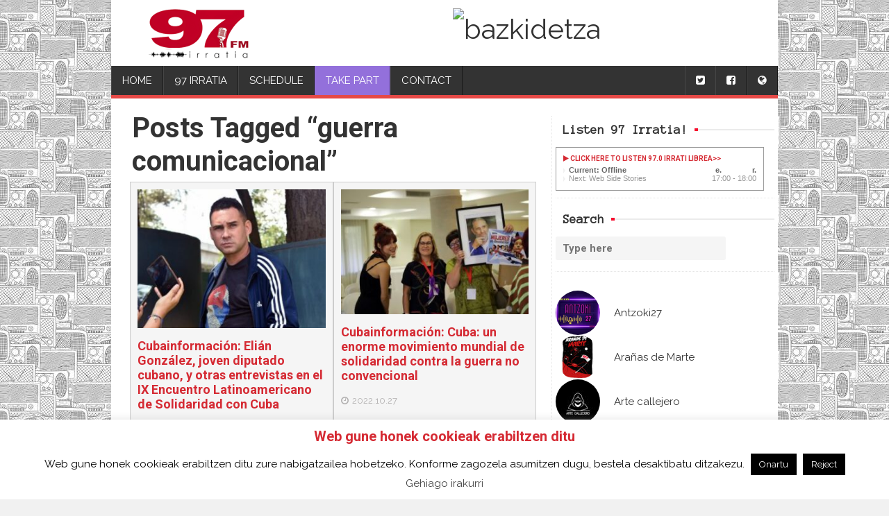

--- FILE ---
content_type: text/html; charset=UTF-8
request_url: https://97irratia.info/en/tag/guerra-comunicacional/
body_size: 21209
content:
<!DOCTYPE html>
<html  lang="en-US">
<head>
<meta charset="UTF-8" />
<meta name="viewport" content="width=device-width" />
<meta name="viewport" content="initial-scale=1.0" />
<meta name="HandheldFriendly" content="true"/>
<link rel="profile" href="https://gmpg.org/xfn/11" />
<link rel="pingback" href="https://97irratia.info/xmlrpc.php" />
<meta name='robots' content='index, follow, max-image-preview:large, max-snippet:-1, max-video-preview:-1' />

	<!-- This site is optimized with the Yoast SEO plugin v26.5 - https://yoast.com/wordpress/plugins/seo/ -->
	<title>guerra comunicacional Archives - 97.0 Irrati Librea</title>
	<link rel="canonical" href="https://97irratia.info/tag/guerra-comunicacional/" />
	<meta property="og:locale" content="en_US" />
	<meta property="og:type" content="article" />
	<meta property="og:title" content="guerra comunicacional Archives - 97.0 Irrati Librea" />
	<meta property="og:url" content="https://97irratia.info/tag/guerra-comunicacional/" />
	<meta property="og:site_name" content="97.0 Irrati Librea" />
	<meta name="twitter:card" content="summary_large_image" />
	<script type="application/ld+json" class="yoast-schema-graph">{"@context":"https://schema.org","@graph":[{"@type":"CollectionPage","@id":"https://97irratia.info/tag/guerra-comunicacional/","url":"https://97irratia.info/tag/guerra-comunicacional/","name":"guerra comunicacional Archives - 97.0 Irrati Librea","isPartOf":{"@id":"https://97irratia.info/#website"},"breadcrumb":{"@id":"https://97irratia.info/tag/guerra-comunicacional/#breadcrumb"},"inLanguage":"en-US"},{"@type":"BreadcrumbList","@id":"https://97irratia.info/tag/guerra-comunicacional/#breadcrumb","itemListElement":[{"@type":"ListItem","position":1,"name":"Home","item":"https://97irratia.info/"},{"@type":"ListItem","position":2,"name":"guerra comunicacional"}]},{"@type":"WebSite","@id":"https://97irratia.info/#website","url":"https://97irratia.info/","name":"97.0 Irrati Librea","description":"The radio that dreams","potentialAction":[{"@type":"SearchAction","target":{"@type":"EntryPoint","urlTemplate":"https://97irratia.info/?s={search_term_string}"},"query-input":{"@type":"PropertyValueSpecification","valueRequired":true,"valueName":"search_term_string"}}],"inLanguage":"en-US"}]}</script>
	<!-- / Yoast SEO plugin. -->


<link rel='dns-prefetch' href='//ajax.googleapis.com' />
<link rel='dns-prefetch' href='//static.addtoany.com' />
<style id='wp-img-auto-sizes-contain-inline-css' type='text/css'>
img:is([sizes=auto i],[sizes^="auto," i]){contain-intrinsic-size:3000px 1500px}
/*# sourceURL=wp-img-auto-sizes-contain-inline-css */
</style>
<link rel='stylesheet' id='scap.flashblock-css' href='https://97irratia.info/wp-content/plugins/compact-wp-audio-player/css/flashblock.css' type='text/css' media='all' />
<link rel='stylesheet' id='scap.player-css' href='https://97irratia.info/wp-content/plugins/compact-wp-audio-player/css/player.css' type='text/css' media='all' />
<link rel='stylesheet' id='style-css' href='https://97irratia.info/wp-content/plugins/mtcaptcha/style.css?v=2.9' type='text/css' media='all' />
<style id='wp-block-library-inline-css' type='text/css'>
:root{--wp-block-synced-color:#7a00df;--wp-block-synced-color--rgb:122,0,223;--wp-bound-block-color:var(--wp-block-synced-color);--wp-editor-canvas-background:#ddd;--wp-admin-theme-color:#007cba;--wp-admin-theme-color--rgb:0,124,186;--wp-admin-theme-color-darker-10:#006ba1;--wp-admin-theme-color-darker-10--rgb:0,107,160.5;--wp-admin-theme-color-darker-20:#005a87;--wp-admin-theme-color-darker-20--rgb:0,90,135;--wp-admin-border-width-focus:2px}@media (min-resolution:192dpi){:root{--wp-admin-border-width-focus:1.5px}}.wp-element-button{cursor:pointer}:root .has-very-light-gray-background-color{background-color:#eee}:root .has-very-dark-gray-background-color{background-color:#313131}:root .has-very-light-gray-color{color:#eee}:root .has-very-dark-gray-color{color:#313131}:root .has-vivid-green-cyan-to-vivid-cyan-blue-gradient-background{background:linear-gradient(135deg,#00d084,#0693e3)}:root .has-purple-crush-gradient-background{background:linear-gradient(135deg,#34e2e4,#4721fb 50%,#ab1dfe)}:root .has-hazy-dawn-gradient-background{background:linear-gradient(135deg,#faaca8,#dad0ec)}:root .has-subdued-olive-gradient-background{background:linear-gradient(135deg,#fafae1,#67a671)}:root .has-atomic-cream-gradient-background{background:linear-gradient(135deg,#fdd79a,#004a59)}:root .has-nightshade-gradient-background{background:linear-gradient(135deg,#330968,#31cdcf)}:root .has-midnight-gradient-background{background:linear-gradient(135deg,#020381,#2874fc)}:root{--wp--preset--font-size--normal:16px;--wp--preset--font-size--huge:42px}.has-regular-font-size{font-size:1em}.has-larger-font-size{font-size:2.625em}.has-normal-font-size{font-size:var(--wp--preset--font-size--normal)}.has-huge-font-size{font-size:var(--wp--preset--font-size--huge)}.has-text-align-center{text-align:center}.has-text-align-left{text-align:left}.has-text-align-right{text-align:right}.has-fit-text{white-space:nowrap!important}#end-resizable-editor-section{display:none}.aligncenter{clear:both}.items-justified-left{justify-content:flex-start}.items-justified-center{justify-content:center}.items-justified-right{justify-content:flex-end}.items-justified-space-between{justify-content:space-between}.screen-reader-text{border:0;clip-path:inset(50%);height:1px;margin:-1px;overflow:hidden;padding:0;position:absolute;width:1px;word-wrap:normal!important}.screen-reader-text:focus{background-color:#ddd;clip-path:none;color:#444;display:block;font-size:1em;height:auto;left:5px;line-height:normal;padding:15px 23px 14px;text-decoration:none;top:5px;width:auto;z-index:100000}html :where(.has-border-color){border-style:solid}html :where([style*=border-top-color]){border-top-style:solid}html :where([style*=border-right-color]){border-right-style:solid}html :where([style*=border-bottom-color]){border-bottom-style:solid}html :where([style*=border-left-color]){border-left-style:solid}html :where([style*=border-width]){border-style:solid}html :where([style*=border-top-width]){border-top-style:solid}html :where([style*=border-right-width]){border-right-style:solid}html :where([style*=border-bottom-width]){border-bottom-style:solid}html :where([style*=border-left-width]){border-left-style:solid}html :where(img[class*=wp-image-]){height:auto;max-width:100%}:where(figure){margin:0 0 1em}html :where(.is-position-sticky){--wp-admin--admin-bar--position-offset:var(--wp-admin--admin-bar--height,0px)}@media screen and (max-width:600px){html :where(.is-position-sticky){--wp-admin--admin-bar--position-offset:0px}}

/*# sourceURL=wp-block-library-inline-css */
</style><style id='global-styles-inline-css' type='text/css'>
:root{--wp--preset--aspect-ratio--square: 1;--wp--preset--aspect-ratio--4-3: 4/3;--wp--preset--aspect-ratio--3-4: 3/4;--wp--preset--aspect-ratio--3-2: 3/2;--wp--preset--aspect-ratio--2-3: 2/3;--wp--preset--aspect-ratio--16-9: 16/9;--wp--preset--aspect-ratio--9-16: 9/16;--wp--preset--color--black: #000000;--wp--preset--color--cyan-bluish-gray: #abb8c3;--wp--preset--color--white: #ffffff;--wp--preset--color--pale-pink: #f78da7;--wp--preset--color--vivid-red: #cf2e2e;--wp--preset--color--luminous-vivid-orange: #ff6900;--wp--preset--color--luminous-vivid-amber: #fcb900;--wp--preset--color--light-green-cyan: #7bdcb5;--wp--preset--color--vivid-green-cyan: #00d084;--wp--preset--color--pale-cyan-blue: #8ed1fc;--wp--preset--color--vivid-cyan-blue: #0693e3;--wp--preset--color--vivid-purple: #9b51e0;--wp--preset--gradient--vivid-cyan-blue-to-vivid-purple: linear-gradient(135deg,rgb(6,147,227) 0%,rgb(155,81,224) 100%);--wp--preset--gradient--light-green-cyan-to-vivid-green-cyan: linear-gradient(135deg,rgb(122,220,180) 0%,rgb(0,208,130) 100%);--wp--preset--gradient--luminous-vivid-amber-to-luminous-vivid-orange: linear-gradient(135deg,rgb(252,185,0) 0%,rgb(255,105,0) 100%);--wp--preset--gradient--luminous-vivid-orange-to-vivid-red: linear-gradient(135deg,rgb(255,105,0) 0%,rgb(207,46,46) 100%);--wp--preset--gradient--very-light-gray-to-cyan-bluish-gray: linear-gradient(135deg,rgb(238,238,238) 0%,rgb(169,184,195) 100%);--wp--preset--gradient--cool-to-warm-spectrum: linear-gradient(135deg,rgb(74,234,220) 0%,rgb(151,120,209) 20%,rgb(207,42,186) 40%,rgb(238,44,130) 60%,rgb(251,105,98) 80%,rgb(254,248,76) 100%);--wp--preset--gradient--blush-light-purple: linear-gradient(135deg,rgb(255,206,236) 0%,rgb(152,150,240) 100%);--wp--preset--gradient--blush-bordeaux: linear-gradient(135deg,rgb(254,205,165) 0%,rgb(254,45,45) 50%,rgb(107,0,62) 100%);--wp--preset--gradient--luminous-dusk: linear-gradient(135deg,rgb(255,203,112) 0%,rgb(199,81,192) 50%,rgb(65,88,208) 100%);--wp--preset--gradient--pale-ocean: linear-gradient(135deg,rgb(255,245,203) 0%,rgb(182,227,212) 50%,rgb(51,167,181) 100%);--wp--preset--gradient--electric-grass: linear-gradient(135deg,rgb(202,248,128) 0%,rgb(113,206,126) 100%);--wp--preset--gradient--midnight: linear-gradient(135deg,rgb(2,3,129) 0%,rgb(40,116,252) 100%);--wp--preset--font-size--small: 13px;--wp--preset--font-size--medium: 20px;--wp--preset--font-size--large: 36px;--wp--preset--font-size--x-large: 42px;--wp--preset--spacing--20: 0.44rem;--wp--preset--spacing--30: 0.67rem;--wp--preset--spacing--40: 1rem;--wp--preset--spacing--50: 1.5rem;--wp--preset--spacing--60: 2.25rem;--wp--preset--spacing--70: 3.38rem;--wp--preset--spacing--80: 5.06rem;--wp--preset--shadow--natural: 6px 6px 9px rgba(0, 0, 0, 0.2);--wp--preset--shadow--deep: 12px 12px 50px rgba(0, 0, 0, 0.4);--wp--preset--shadow--sharp: 6px 6px 0px rgba(0, 0, 0, 0.2);--wp--preset--shadow--outlined: 6px 6px 0px -3px rgb(255, 255, 255), 6px 6px rgb(0, 0, 0);--wp--preset--shadow--crisp: 6px 6px 0px rgb(0, 0, 0);}:where(.is-layout-flex){gap: 0.5em;}:where(.is-layout-grid){gap: 0.5em;}body .is-layout-flex{display: flex;}.is-layout-flex{flex-wrap: wrap;align-items: center;}.is-layout-flex > :is(*, div){margin: 0;}body .is-layout-grid{display: grid;}.is-layout-grid > :is(*, div){margin: 0;}:where(.wp-block-columns.is-layout-flex){gap: 2em;}:where(.wp-block-columns.is-layout-grid){gap: 2em;}:where(.wp-block-post-template.is-layout-flex){gap: 1.25em;}:where(.wp-block-post-template.is-layout-grid){gap: 1.25em;}.has-black-color{color: var(--wp--preset--color--black) !important;}.has-cyan-bluish-gray-color{color: var(--wp--preset--color--cyan-bluish-gray) !important;}.has-white-color{color: var(--wp--preset--color--white) !important;}.has-pale-pink-color{color: var(--wp--preset--color--pale-pink) !important;}.has-vivid-red-color{color: var(--wp--preset--color--vivid-red) !important;}.has-luminous-vivid-orange-color{color: var(--wp--preset--color--luminous-vivid-orange) !important;}.has-luminous-vivid-amber-color{color: var(--wp--preset--color--luminous-vivid-amber) !important;}.has-light-green-cyan-color{color: var(--wp--preset--color--light-green-cyan) !important;}.has-vivid-green-cyan-color{color: var(--wp--preset--color--vivid-green-cyan) !important;}.has-pale-cyan-blue-color{color: var(--wp--preset--color--pale-cyan-blue) !important;}.has-vivid-cyan-blue-color{color: var(--wp--preset--color--vivid-cyan-blue) !important;}.has-vivid-purple-color{color: var(--wp--preset--color--vivid-purple) !important;}.has-black-background-color{background-color: var(--wp--preset--color--black) !important;}.has-cyan-bluish-gray-background-color{background-color: var(--wp--preset--color--cyan-bluish-gray) !important;}.has-white-background-color{background-color: var(--wp--preset--color--white) !important;}.has-pale-pink-background-color{background-color: var(--wp--preset--color--pale-pink) !important;}.has-vivid-red-background-color{background-color: var(--wp--preset--color--vivid-red) !important;}.has-luminous-vivid-orange-background-color{background-color: var(--wp--preset--color--luminous-vivid-orange) !important;}.has-luminous-vivid-amber-background-color{background-color: var(--wp--preset--color--luminous-vivid-amber) !important;}.has-light-green-cyan-background-color{background-color: var(--wp--preset--color--light-green-cyan) !important;}.has-vivid-green-cyan-background-color{background-color: var(--wp--preset--color--vivid-green-cyan) !important;}.has-pale-cyan-blue-background-color{background-color: var(--wp--preset--color--pale-cyan-blue) !important;}.has-vivid-cyan-blue-background-color{background-color: var(--wp--preset--color--vivid-cyan-blue) !important;}.has-vivid-purple-background-color{background-color: var(--wp--preset--color--vivid-purple) !important;}.has-black-border-color{border-color: var(--wp--preset--color--black) !important;}.has-cyan-bluish-gray-border-color{border-color: var(--wp--preset--color--cyan-bluish-gray) !important;}.has-white-border-color{border-color: var(--wp--preset--color--white) !important;}.has-pale-pink-border-color{border-color: var(--wp--preset--color--pale-pink) !important;}.has-vivid-red-border-color{border-color: var(--wp--preset--color--vivid-red) !important;}.has-luminous-vivid-orange-border-color{border-color: var(--wp--preset--color--luminous-vivid-orange) !important;}.has-luminous-vivid-amber-border-color{border-color: var(--wp--preset--color--luminous-vivid-amber) !important;}.has-light-green-cyan-border-color{border-color: var(--wp--preset--color--light-green-cyan) !important;}.has-vivid-green-cyan-border-color{border-color: var(--wp--preset--color--vivid-green-cyan) !important;}.has-pale-cyan-blue-border-color{border-color: var(--wp--preset--color--pale-cyan-blue) !important;}.has-vivid-cyan-blue-border-color{border-color: var(--wp--preset--color--vivid-cyan-blue) !important;}.has-vivid-purple-border-color{border-color: var(--wp--preset--color--vivid-purple) !important;}.has-vivid-cyan-blue-to-vivid-purple-gradient-background{background: var(--wp--preset--gradient--vivid-cyan-blue-to-vivid-purple) !important;}.has-light-green-cyan-to-vivid-green-cyan-gradient-background{background: var(--wp--preset--gradient--light-green-cyan-to-vivid-green-cyan) !important;}.has-luminous-vivid-amber-to-luminous-vivid-orange-gradient-background{background: var(--wp--preset--gradient--luminous-vivid-amber-to-luminous-vivid-orange) !important;}.has-luminous-vivid-orange-to-vivid-red-gradient-background{background: var(--wp--preset--gradient--luminous-vivid-orange-to-vivid-red) !important;}.has-very-light-gray-to-cyan-bluish-gray-gradient-background{background: var(--wp--preset--gradient--very-light-gray-to-cyan-bluish-gray) !important;}.has-cool-to-warm-spectrum-gradient-background{background: var(--wp--preset--gradient--cool-to-warm-spectrum) !important;}.has-blush-light-purple-gradient-background{background: var(--wp--preset--gradient--blush-light-purple) !important;}.has-blush-bordeaux-gradient-background{background: var(--wp--preset--gradient--blush-bordeaux) !important;}.has-luminous-dusk-gradient-background{background: var(--wp--preset--gradient--luminous-dusk) !important;}.has-pale-ocean-gradient-background{background: var(--wp--preset--gradient--pale-ocean) !important;}.has-electric-grass-gradient-background{background: var(--wp--preset--gradient--electric-grass) !important;}.has-midnight-gradient-background{background: var(--wp--preset--gradient--midnight) !important;}.has-small-font-size{font-size: var(--wp--preset--font-size--small) !important;}.has-medium-font-size{font-size: var(--wp--preset--font-size--medium) !important;}.has-large-font-size{font-size: var(--wp--preset--font-size--large) !important;}.has-x-large-font-size{font-size: var(--wp--preset--font-size--x-large) !important;}
/*# sourceURL=global-styles-inline-css */
</style>

<style id='classic-theme-styles-inline-css' type='text/css'>
/*! This file is auto-generated */
.wp-block-button__link{color:#fff;background-color:#32373c;border-radius:9999px;box-shadow:none;text-decoration:none;padding:calc(.667em + 2px) calc(1.333em + 2px);font-size:1.125em}.wp-block-file__button{background:#32373c;color:#fff;text-decoration:none}
/*# sourceURL=/wp-includes/css/classic-themes.min.css */
</style>
<link rel='stylesheet' id='contact-form-7-css' href='https://97irratia.info/wp-content/plugins/contact-form-7/includes/css/styles.css' type='text/css' media='all' />
<link rel='stylesheet' id='cookie-law-info-css' href='https://97irratia.info/wp-content/plugins/cookie-law-info/legacy/public/css/cookie-law-info-public.css' type='text/css' media='all' />
<link rel='stylesheet' id='cookie-law-info-gdpr-css' href='https://97irratia.info/wp-content/plugins/cookie-law-info/legacy/public/css/cookie-law-info-gdpr.css' type='text/css' media='all' />
<link rel='stylesheet' id='DOPBSP-css-dopselect-css' href='https://97irratia.info/wp-content/plugins/dopbsp/libraries/css/jquery.dop.Select.css' type='text/css' media='all' />
<link rel='stylesheet' id='extended_toc-css' href='https://97irratia.info/wp-content/plugins/extended-table-of-contents-with-nextpage-support/style.css' type='text/css' media='all' />
<link rel='stylesheet' id='airtime-widgets-css' href='https://97irratia.info/wp-content/plugins/libretime-widgets/css/airtime-widgets.css' type='text/css' media='all' />
<link rel='stylesheet' id='airtime-custom-css' href='https://97irratia.info/wp-content/plugins/libretime-widgets/css/airtime-custom.css' type='text/css' media='all' />
<link rel='stylesheet' id='marquee-style-css' href='https://97irratia.info/wp-content/plugins/marquee-text/css/marquee.css' type='text/css' media='all' />
<link rel='stylesheet' id='sidebar-login-css' href='https://97irratia.info/wp-content/plugins/sidebar-login/build/sidebar-login.css' type='text/css' media='all' />
<link rel='stylesheet' id='bootstrap_css-css' href='https://97irratia.info/wp-content/themes/best-magazine-97irratia/css/bootstrap.min.css' type='text/css' media='all' />
<link rel='stylesheet' id='wdwt_shortcode_style-css' href='https://97irratia.info/wp-content/themes/best-magazine/inc/shortcode/css/style.css' type='text/css' media='all' />
<link rel='stylesheet' id='best-magazine-style-css' href='https://97irratia.info/wp-content/themes/best-magazine-97irratia/style.css' type='text/css' media='all' />
<link rel='stylesheet' id='wdwt_slideshow-style-css' href='https://97irratia.info/wp-content/themes/best-magazine/slideshow/style.css' type='text/css' media='all' />
<link rel='stylesheet' id='wdwt_font-awesome-css' href='https://97irratia.info/wp-content/themes/best-magazine/inc/css/font-awesome/font-awesome.css' type='text/css' media='all' />
<link rel='stylesheet' id='wdwt_mCustomScrollbar-css' href='https://97irratia.info/wp-content/themes/best-magazine/inc/css/jquery.mCustomScrollbar.css' type='text/css' media='all' />
<link rel='stylesheet' id='slb_core-css' href='https://97irratia.info/wp-content/plugins/simple-lightbox/client/css/app.css' type='text/css' media='all' />
<link rel='stylesheet' id='addtoany-css' href='https://97irratia.info/wp-content/plugins/add-to-any/addtoany.min.css' type='text/css' media='all' />
<script type="text/javascript" src="https://ajax.googleapis.com/ajax/libs/jquery/1.11.1/jquery.min.js" id="jquery-js"></script>
<script type="text/javascript" src="https://97irratia.info/wp-content/plugins/compact-wp-audio-player/js/soundmanager2-nodebug-jsmin.js" id="scap.soundmanager2-js"></script>
<script type="text/javascript" id="mt_captcha_captcha_main-js-after">
/* <![CDATA[ */
var mtcaptchaConfig ={"sitekey":"MTPublic-AQC1THh2i","autoFormValidate":true,"render":"explicit","renderQueue":["mtcaptcha"],"theme":"standard","widgetSize":"standard","lang":"eu"}
//# sourceURL=mt_captcha_captcha_main-js-after
/* ]]> */
</script>
<script type="text/javascript" src="https://97irratia.info/wp-content/plugins/marquee-text/js/marquee.js" id="marquee-script-js"></script>
<script type="text/javascript" id="addtoany-core-js-before">
/* <![CDATA[ */
window.a2a_config=window.a2a_config||{};a2a_config.callbacks=[];a2a_config.overlays=[];a2a_config.templates={};

//# sourceURL=addtoany-core-js-before
/* ]]> */
</script>
<script type="text/javascript" defer src="https://static.addtoany.com/menu/page.js" id="addtoany-core-js"></script>
<script type="text/javascript" defer src="https://97irratia.info/wp-content/plugins/add-to-any/addtoany.min.js" id="addtoany-jquery-js"></script>
<script type="text/javascript" id="cookie-law-info-js-extra">
/* <![CDATA[ */
var Cli_Data = {"nn_cookie_ids":[],"cookielist":[],"non_necessary_cookies":[],"ccpaEnabled":"","ccpaRegionBased":"","ccpaBarEnabled":"","strictlyEnabled":["necessary","obligatoire"],"ccpaType":"gdpr","js_blocking":"","custom_integration":"","triggerDomRefresh":"","secure_cookies":""};
var cli_cookiebar_settings = {"animate_speed_hide":"500","animate_speed_show":"500","background":"#fff","border":"#444","border_on":"","button_1_button_colour":"#000","button_1_button_hover":"#000000","button_1_link_colour":"#fff","button_1_as_button":"1","button_1_new_win":"","button_2_button_colour":"#333","button_2_button_hover":"#292929","button_2_link_colour":"#444","button_2_as_button":"","button_2_hidebar":"1","button_3_button_colour":"#000","button_3_button_hover":"#000000","button_3_link_colour":"#fff","button_3_as_button":"1","button_3_new_win":"","button_4_button_colour":"#000","button_4_button_hover":"#000000","button_4_link_colour":"#fff","button_4_as_button":"1","button_7_button_colour":"#61a229","button_7_button_hover":"#4e8221","button_7_link_colour":"#fff","button_7_as_button":"1","button_7_new_win":"","font_family":"inherit","header_fix":"","notify_animate_hide":"1","notify_animate_show":"","notify_div_id":"#cookie-law-info-bar","notify_position_horizontal":"right","notify_position_vertical":"bottom","scroll_close":"","scroll_close_reload":"","accept_close_reload":"","reject_close_reload":"","showagain_tab":"","showagain_background":"#fff","showagain_border":"#000","showagain_div_id":"#cookie-law-info-again","showagain_x_position":"100px","text":"#000","show_once_yn":"","show_once":"10000","logging_on":"","as_popup":"","popup_overlay":"1","bar_heading_text":"Web gune honek cookieak erabiltzen ditu","cookie_bar_as":"banner","popup_showagain_position":"bottom-right","widget_position":"left"};
var log_object = {"ajax_url":"https://97irratia.info/wp-admin/admin-ajax.php"};
//# sourceURL=cookie-law-info-js-extra
/* ]]> */
</script>
<script type="text/javascript" src="https://97irratia.info/wp-content/plugins/cookie-law-info/legacy/public/js/cookie-law-info-public.js" id="cookie-law-info-js"></script>
<script type="text/javascript" src="https://97irratia.info/wp-content/plugins/dopbsp/libraries/js/dop-prototypes.js" id="DOP-js-prototypes-js"></script>
<script type="text/javascript" src="https://97irratia.info/wp-content/themes/best-magazine/inc/js/javascript.js" id="wdwt_custom_js-js"></script>
<script type="text/javascript" src="https://97irratia.info/wp-content/themes/best-magazine/inc/js/jquery.mobile.js" id="wdwt_jquery_mobile-js"></script>
<script type="text/javascript" src="https://97irratia.info/wp-content/themes/best-magazine/inc/js/jquery.mCustomScrollbar.concat.min.js" id="wdwt_mCustomScrollbar-js"></script>
<script type="text/javascript" src="https://97irratia.info/wp-content/themes/best-magazine/inc/js/jquery.fullscreen-0.4.1.js" id="wdwt_jquery-fullscreen-js"></script>
<script type="text/javascript" id="wdwt_lightbox_loader-js-extra">
/* <![CDATA[ */
var wdwt_admin_ajax_url = "https://97irratia.info/wp-admin/admin-ajax.php";
var best_magazine_objectL10n = {"field_required":"field is required.","mail_validation":"This is not a valid email address.","search_result":"There are no images matching your search."};
//# sourceURL=wdwt_lightbox_loader-js-extra
/* ]]> */
</script>
<script type="text/javascript" src="https://97irratia.info/wp-content/themes/best-magazine/inc/js/lightbox.js" id="wdwt_lightbox_loader-js"></script>
<script type="text/javascript" id="ai-js-js-extra">
/* <![CDATA[ */
var MyAjax = {"ajaxurl":"https://97irratia.info/wp-admin/admin-ajax.php","security":"6c888bfcea"};
//# sourceURL=ai-js-js-extra
/* ]]> */
</script>
<script type="text/javascript" src="https://97irratia.info/wp-content/plugins/advanced-iframe/js/ai.min.js" id="ai-js-js"></script>
<link rel="https://api.w.org/" href="https://97irratia.info/en/wp-json/" /><link rel="alternate" title="JSON" type="application/json" href="https://97irratia.info/en/wp-json/wp/v2/tags/12150" /><style type="text/css">
.qtranxs_flag_en {background-image: url(https://97irratia.info/wp-content/plugins/qtranslate-x/flags/gb.png); background-repeat: no-repeat;}
.qtranxs_flag_es {background-image: url(https://97irratia.info/wp-content/plugins/qtranslate-x/flags/es.png); background-repeat: no-repeat;}
.qtranxs_flag_eu {background-image: url(https://97irratia.info/wp-content/plugins/qtranslate-x/flags/eu_ES.png); background-repeat: no-repeat;}
</style>
<link hreflang="eu" href="https://97irratia.info/eu/tag/guerra-comunicacional/" rel="alternate" />
<link hreflang="es" href="https://97irratia.info/es/tag/guerra-comunicacional/" rel="alternate" />
<link hreflang="en" href="https://97irratia.info/en/tag/guerra-comunicacional/" rel="alternate" />
<link hreflang="x-default" href="https://97irratia.info/tag/guerra-comunicacional/" rel="alternate" />
<meta name="generator" content="qTranslate-XT 3.5.2" />
    <script>
      var best_magazine_full_width=0; 
      var best_magazine_content_width = 75;
    </script>
            <style type="text/css">
      #sidebar2{
        display:none;
      } 
      #sidebar1 {
        display:block;
        float:right;
      }
            .container{
        width:75%;
            }
            .blog,#content{
        width:65%;
        display:block;
        float:left;
            }
            #sidebar1{
        width:35%;
            }
        </style>
        <style type="text/css">    h1, h2, h3, h4, h5, h6 {
    font-family: Roboto, sans-serif;
    font-weight: bold;
    letter-spacing: 0.00em;
    text-transform: none;
    font-variant: normal;
    font-style: normal;
    }
        body {
    font-family: Raleway, sans-serif;
    font-weight: normal;
    letter-spacing: 0.00em;
    text-transform: none;
    font-variant: normal;
    font-style: normal;
    }
        .nav, .metabar, .subtext, .subhead, .widget-title, .reply a, .editpage, #page .wp-pagenavi, .post-edit-link, #wp-calendar caption, #wp-calendar thead th, .soapbox-links a, .fancybox, .standard-form .admin-links, .ftitle small, .blog-page-navigation, .page-navigation, .navigation {
    font-family: Anonymous Pro, monospace;
    font-weight: normal;
    letter-spacing: 0.00em;
    text-transform: none;
    font-variant: normal;
    font-style: normal;
    }
        input, textarea {
    font-family: Roboto, sans-serif;
    font-weight: normal;
    letter-spacing: 0.00em;
    text-transform: none;
    font-variant: normal;
    font-style: normal;
    }
    </style>    <script>
      WebFontConfig = {
        google: {
          families: [
            'Roboto:boldnormal',
            'Raleway:normalnormal',
            'Anonymous Pro:normalnormal'
          ]
        }

      };
      (function ()
      {
        var wf = document.createElement('script');
        wf.src = ('https:' == document.location.protocol ? 'https' : 'http') +
          '://ajax.googleapis.com/ajax/libs/webfont/1/webfont.js';
        wf.type = 'text/javascript';
        wf.async = 'true';
        var s = document.getElementsByTagName('script')[0];
        s.parentNode.insertBefore(wf, s);
      })();
    </script>

        <style type="text/css">
h1, h3, h4, h5, h6, h1>a, h3>a, h4>a, h5>a, h6>a,h1 > a:link, h3 > a:link, h4 > a:link, h5 > a:link, h6 > a:link,h1 > a:hover,h3 > a:hover,h4 > a:hover,h5 > a:hover,h6 > a:hover,h61> a:visited,h3 > a:visited,h4 > a:visited,h5 > a:visited,h6 > a:visited, .full-width h2, #content .search-result h2 >a, #content .archive-header >a{
    color:#d52a33;
}
 h2, h2>a, h2 > a:link, h2 > a:hover,h2 > a:visited, .widget-container h3, .widget-area h3, h1.page-title, h1.styledHeading{
    color:#333333;
}
#sidebar-footer .widget-container h3{
   border-bottom: 1px solid #333333;
}
#back h3 a{
  color: #ddd !important;
}
a:link.site-title-a,a:hover.site-title-a,a:visited.site-title-a,a.site-title-a,#logo h1{
  color:#d52a33;
}
.read_more, #commentform #submit,.reply  {
     color:#FFFFFF !important;
     background-color: #f1f1f1;
}
.bwg_slideshow_title_text{
  color: #d52a33;
}
.bwg_slideshow_title_text.none{
  display:none;
}
.bwg_slideshow_description_text.none{
  display:none;
}


.reply a{
   color:#FFFFFF !important;
}
.read_more:hover,#commentform #submit:hover, .reply:hover {
      color:#ffffff !important;
     background-color: #f3f3f3;
}

#back {
     background-color: #f2f2f2;
}

#wd-categories-tabs ul.content, #wd-categories-tabs  ul.tabs li a, #videos-block {
    background:#F5F5F5;
}

#header-block{
  background-color:#d52a33;
}

.topPost {
    background-image: url(https://97irratia.info/wp-content/themes/best-magazine/images/topPost-back1.png);
}

 #footer-bottom {
    background-color: #333333;
}
#footer{
  background-color:#333333;
  
}

.footer-sidbar{
  background-color:#e4e4e4;
  border-top-color:#cdcdcd !important;
}

#header,#site_desc {
    color: #d52a33;
}
body{
  color: #333333;
}


#footer-bottom {
    color: #ffffff;
}

a:link, a:visited {
    text-decoration: none;
    color: #333333;
}

 .top-nav-list .current-menu-item{
    color: #FFFFFF !important;
  background-color: #d52a33;
}

a:hover {
    color: #d52a33;
}
.sep{color:#f1f1f1;}

#menu-button-block {
    background-color: #f1f1f1;
}

.blog.bage-news .news-post{
  border-bottom:1px solid #f1f1f1;
}

#sidebar-footer .widget-container ul li:before, aside .sidebar-container ul li:before,#sidebar-footer .widget-container ul li:before, .most_categories ul li:before {
  border-left:solid  #f1f1f1;  
}

.top-nav-list li li:hover .top-nav-list a:hover, .top-nav-list .current-menu-item a:hover,.top-nav-list li:hover,.top-nav-list li a:hover{
    background-color: #d52a33;
  color:#FFFFFF !important;
}

.top-nav-list li.current-menu-item, .top-nav-list li.current_page_item{
  background-color: #d52a33 ;
  color: #FFFFFF;
}
.top-nav-list li.current-menu-item a, .top-nav-list li.current_page_item a{
  color: #FFFFFF !important;
}
/*
#top-nav{
   background:#f1f1f1;
}*/
.top-nav-list> ul > li ul, .top-nav-list > li ul  {
   background:rgba(213,42,51,0.8);
}
#reply-title small a:link{
   color:#FFFFFF;  
}




.masonry_item {
background-color : #F5F5F5;
}
.masonry_item:hover {
background-color : #f1f1f1;
}

aside .sidebar-container, .gallery_main_div,.blog.bage-news .news-post {
   background-color:#ffffff;
}
.commentlist li {
    background-color:#ffffff;
}
.children .comment{
    background-color:#ffffff;
}
#respond{
    background-color:#ffffff;
}
#reply-title small{
   background:#f1f1f1;
}

@media only screen and (max-width : 767px){  
  #top-nav ul{
    background:#f1f1f1 !important;
  }
  #top-nav{
    background:none !important;
  }
  #top-nav  > li  > a, #top-nav  > li  > a:link, #top-nav  > li  > a:visited {
    color:#FFFFFF;
    background:#d52a33;
  }
  .top-nav-list  > li:hover > a ,.top-nav-list  > li  > a:hover, .top-nav-list  > li  > a:focus, .top-nav-list  > li  > a:active {
    color:#FFFFFF !important;
    background:#d52a33 !important;
  }
}

#top-posts,
#top-posts-list li h3 {  
   background-color:#ffffff;
}

#wd-categories-tabs .content{
   background-color:#F5F5F5;
}

#wd-categories-tabs  ul.tabs li a:hover,/* #wd-categories-tabs  ul.tabs li a:focus,*/ #wd-categories-tabs  ul.tabs li a:active,
#wd-categories-tabs  ul.tabs li.active a, #wd-categories-tabs  ul.tabs li.active a:link, #wd-categories-tabs  ul.tabs li.active a:visited,
#wd-categories-tabs  ul.tabs li.active a:hover, #wd-categories-tabs  ul.tabs li.active a:focus, #wd-categories-tabs  ul.tabs li.active a:active{
  background:#aaaaaa;
  color: #FFFFFF;
}

#wd-categories-tabs ul.tabs{
   border-bottom: 1px solid #aaaaaa;
}

#wd-categories-tabs  ul.tabs li a{
  background:#F5F5F5;
}






.top-nav-list >ul > li > a, .top-nav-list> ul > li ul > li > a,#top-nav  div  ul  li  a, #top-nav > div > ul > li > a:link, #top-nav > div > div > ul > li > a{
    color:#FFFFFF;
}
.top-nav-list > li:hover > a, .top-nav-list > li ul > li > a:hover{
    color:#FFFFFF;
}

@media only screen and (max-width : 767px){ 
  .top-nav-list   li ul li  > a, .top-nav-list   li ul li  > a:link, .top-nav-list   li  ul li > a:visited {
    color:#FFFFFF !important;
  }
  .top-nav-list   li ul li:hover  > a,.top-nav-list   li ul li  > a:hover, .top-nav-list   li ul li  > a:focus, .top-nav-list   li ul li  > a:active {
    color:#FFFFFF !important;
    background-color:#f1f1f1 !important;
  }
  .top-nav-list  li.has-sub >  a, .top-nav-list  li.has-sub > a:link, .top-nav-list  li.has-sub >  a:visited {
    background:#f1f1f1  url(https://97irratia.info/wp-content/themes/best-magazine/images/arrow.menu.png) right top no-repeat !important;
  }
  .top-nav-list  li.has-sub:hover > a,.top-nav-list  li.has-sub > a:hover, .top-nav-list  li.has-sub > a:focus, .top-nav-list  li.has-sub >  a:active {
    background:#f1f1f1  url(https://97irratia.info/wp-content/themes/best-magazine/images/arrow.menu.png) right top no-repeat !important;
  }

  .top-nav-list  li ul li.has-sub > a, .top-nav-list  li ul li.has-sub > a:link, .top-nav-list  li ul li.has-sub > a:visited{
    background:#f1f1f1  url(https://97irratia.info/wp-content/themes/best-magazine/images/arrow.menu.png) right -18px no-repeat !important;
  }
  .top-nav-list  li ul li.has-sub:hover > a,.top-nav-list  li ul li.has-sub > a:hover, .top-nav-list  li ul li.has-sub > a:focus, .top-nav-list  li ul li.has-sub > a:active {
    background:#f3f3f3  url(https://97irratia.info/wp-content/themes/best-magazine/images/arrow.menu.png) right -18px no-repeat !important;
  }

  .top-nav-list  li.current-menu-ancestor > a:hover, .top-nav-list  li.current-menu-item > a:focus, .top-nav-list  li.current-menu-item > a:active{
    color:#FFFFFF !important;
    background-color:#f1f1f1 !important;
  }

  .top-nav-list  li.current-menu-item > a,.top-nav-list  li.current-menu-item > a:visited
  {
    color:#d52a33 !important;
    background-color:#d52a33 !important;
  }

  .top-nav-list  li.current-menu-parent > a, .top-nav-list  li.current-menu-parent > a:link, .top-nav-list  li.current-menu-parent > a:visited,
  .top-nav-list  li.current-menu-parent > a:hover, .top-nav-list  li.current-menu-parent > a:focus, .top-nav-list  li.current-menu-parent > a:active,
  .top-nav-list  li.has-sub.current-menu-item  > a, .top-nav-list  li.has-sub.current-menu-item > a:link, .top-nav-list  li.has-sub.current-menu-item > a:visited,
  .top-nav-list  li.has-sub.current-menu-ancestor > a:hover, .top-nav-list  li.has-sub.current-menu-item > a:focus, .top-nav-list  li.has-sub.current-menu-item > a:active,
  .top-nav-list  li.current-menu-ancestor > a, .top-nav-list  li.current-menu-ancestor > a:link, .top-nav-list  li.current-menu-ancestor > a:visited,
  .top-nav-list  li.current-menu-ancestor > a:hover, .top-nav-list  li.current-menu-ancestor > a:focus, .top-nav-list  li.current-menu-ancestor > a:active {
    color:#FFFFFF !important;
    background:#f1f1f1  url(https://97irratia.info/wp-content/themes/best-magazine/images/arrow.menu.png) right bottom no-repeat !important;
  }
  .top-nav-list  li ul  li.current-menu-item > a, .top-nav-list  li ul  li.current-menu-item > a:link, .top-nav-list  li ul  li.current-menu-item > a:visited,
  .top-nav-list  li ul  li.current-menu-ancestor > a:hover, .top-nav-list  li ul  li.current-menu-item > a:focus, .top-nav-list  li ul  li.current-menu-item > a:active{
    color:#FFFFFF !important;
    background-color:#f3f3f3 !important;
  }
  .top-nav-list li ul  li.current-menu-parent > a, .top-nav-list  li ul  li.current-menu-parent > a:link, .top-nav-list  li ul  li.current-menu-parent > a:visited,
  .top-nav-list li ul li.current-menu-parent  > a:hover, .top-nav-list  li ul  li.current-menu-parent > a:focus, .top-nav-list  li ul  li.current-menu-parent > a:active,
  .top-nav-list  li ul  li.has-sub.current-menu-item > a, .top-nav-list  li ul  li.has-sub.current-menu-item > a:link, .top-nav-list  li ul  li.has-sub.current-menu-item > a:visited,
  .top-nav-list  li ul  li.has-sub.current-menu-ancestor > a:hover, .top-nav-list  li ul  li.has-sub.current-menu-item > a:focus, .top-nav-list  li ul  li.has-sub.current-menu-item > a:active,
  .top-nav-list li ul  li.current-menu-ancestor > a, .top-nav-list  li ul  li.current-menu-ancestor > a:link, .top-nav-list  li ul  li.current-menu-ancestor > a:visited,
  .top-nav-list li ul li.current-menu-ancestor  > a:hover, .top-nav-list  li ul  li.current-menu-ancestor > a:focus, .top-nav-list  li ul  li.current-menu-ancestor > a:active {
    color:#FFFFFF !important;
    background:#f3f3f3  url(https://97irratia.info/wp-content/themes/best-magazine/images/arrow.menu.png) right -158px no-repeat !important;
  }
}





    </style>
                    <script type="text/javascript">
                    (function(){var mt_captcha_service = document.createElement('script');mt_captcha_service.async = true;mt_captcha_service.src = 'https://service.mtcaptcha.com/mtcv1/client/mtcaptcha.min.js';(document.getElementsByTagName('head')[0] || document.getElementsByTagName('body')[0]).appendChild(mt_captcha_service);
                var mt_captcha_service2 = document.createElement('script');mt_captcha_service2.async = true;mt_captcha_service2.src = 'https://service2.mtcaptcha.com/mtcv1/client/mtcaptcha2.min.js';(document.getElementsByTagName('head')[0] || document.getElementsByTagName('body')[0]).appendChild(mt_captcha_service2);
                }) ();
                </script><style type="text/css" id="custom-background-css">
body.custom-background { background-color: #f1f1f1; }
</style>
	<link rel="icon" href="https://97irratia.info/wp-content/uploads/2019/03/cropped-LOGO-97-bASICO-CON-FONDO-BLANCO-32x32.jpg" sizes="32x32" />
<link rel="icon" href="https://97irratia.info/wp-content/uploads/2019/03/cropped-LOGO-97-bASICO-CON-FONDO-BLANCO-192x192.jpg" sizes="192x192" />
<link rel="apple-touch-icon" href="https://97irratia.info/wp-content/uploads/2019/03/cropped-LOGO-97-bASICO-CON-FONDO-BLANCO-180x180.jpg" />
<meta name="msapplication-TileImage" content="https://97irratia.info/wp-content/uploads/2019/03/cropped-LOGO-97-bASICO-CON-FONDO-BLANCO-270x270.jpg" />
		<style type="text/css" id="wp-custom-css">
			.user-list-wrap .author-block {
    display: flex;
    align-items: center;
    margin-bottom: 10px;
}

.user-list-wrap .author-block h2 {
    margin: 0;
    flex-grow: 1;
    font-size:1em;
}
.user-list-wrap .author-block img {
	margin-right: 10px;
	width:65px;
}
.author-search{display:none;}		</style>
		</head>
<body class="archive tag tag-guerra-comunicacional tag-12150 custom-background wp-theme-best-magazine wp-child-theme-best-magazine-97irratia">
<header>
 	<div id="header">
		<div class="container page">
                                <div class="clear"></div>
			<div id="header-middle" class="row p-2">
			  
				<a id="logo-fluid" class="col-sm-3" href="https://97irratia.info/en/" title="97.0 Irrati Librea">
					<img id='site-title' src='https://97irratia.info/wp-content/uploads/2019/11/cropped-logo_97-150x79.png' alt='97.0 Irrati Librea'>
				</a>
			        <div class="advertisment col-sm-9" id="top-advertisment"><a href="/bazkidetza"><img
            src="https://i.ibb.co/wNsnG2BM/97-FM-banner-Pano-SD-DEF-D.gif"
            alt="bazkidetza"
            title="bazkidetza"/></a></div>			                                                
                                                                
                                                                                
                                                                                                        <div class="clear"></div>
                                                </div>
		</div>
		<div class="phone-menu-block p-0">
			<nav id="top-nav">
				<div class="container p-0">
					<ul id="top-nav-list" class=" top-nav-list"><li id="menu-item-49" class="menu-item menu-item-type-custom menu-item-object-custom menu-item-home menu-item-49"><a href="https://97irratia.info/en">Home</a></li>
<li id="menu-item-50" class="menu-item menu-item-type-post_type menu-item-object-page menu-item-50"><a href="https://97irratia.info/en/97fm/">97 Irratia</a></li>
<li id="menu-item-887" class="menu-item menu-item-type-post_type menu-item-object-page menu-item-887"><a href="https://97irratia.info/en/programazioa/">Schedule</a></li>
<li id="menu-item-52" class="blink menu-item menu-item-type-post_type menu-item-object-page menu-item-52"><a href="https://97irratia.info/en/bazkidetza/">Take part</a></li>
<li id="menu-item-15201" class="nmr-logged-out menu-item menu-item-type-post_type menu-item-object-page menu-item-15201"><a href="https://97irratia.info/en/harremanetarako/">Contact</a></li>
<li id="menu-item-15187" class="float-right qtranxs-lang-menu qtranxs-lang-menu-en menu-item menu-item-type-custom menu-item-object-custom current-menu-parent menu-item-has-children menu-item-15187"><a href="#" title="English"><i class="fa fa-globe"></i></a>
<ul class="sub-menu">
	<li id="menu-item-15202" class="qtranxs-lang-menu-item qtranxs-lang-menu-item-eu menu-item menu-item-type-custom menu-item-object-custom menu-item-15202"><a href="https://97irratia.info/eu/tag/guerra-comunicacional/">Euskera</a></li>
	<li id="menu-item-15203" class="qtranxs-lang-menu-item qtranxs-lang-menu-item-es menu-item menu-item-type-custom menu-item-object-custom menu-item-15203"><a href="https://97irratia.info/es/tag/guerra-comunicacional/">Castellano</a></li>
	<li id="menu-item-15204" class="qtranxs-lang-menu-item qtranxs-lang-menu-item-en menu-item menu-item-type-custom menu-item-object-custom current-menu-item menu-item-15204"><a href="https://97irratia.info/en/tag/guerra-comunicacional/" aria-current="page">English</a></li>
</ul>
</li>
<li class="float-right nmr-administrator nmr-editor nmr-author nmr-contributor menu-item menu-item-type-custom menu-item-object-custom"><a href="https://www.facebook.com/laurogeitahamazazpi.irratia?fref=ts" target="_blank"><i class="fa fa-facebook-square"></i></a></li><li class="float-right nmr-administrator nmr-editor nmr-author nmr-contributor menu-item menu-item-type-custom menu-item-object-custom"><a href="https://twitter.com/97irratia" target="_blank"><i class="fa fa-twitter-square"></i></a></li></ul>	
				</div>
			</nav>
		</div>
	</div>	
	</header>
<div class="container p-0">    <aside id="sidebar1">
        <div class="sidebar-container">
            <div id="libretime_widget-2" class="widget-odd widget-first widget-1 widget-area widget_libretime_widget"><h3 class="widget-title"><span>Listen 97 Irratia!</span></h3><!-- AIRTIME WIDGET START -->
<div class="airtime-live-info-widget">
<div id="headerLiveHolder" style="border: 1px solid #999999; padding: 10px;text-align: left;"></div>
</div>
<div class="clearfix"></div>
<!-- AIRTIME WIDGET END --></div> <div id="search-3" class="widget-even widget-2 widget-area widget_search"><h3 class="widget-title"><span>Search</span></h3><form role="search" method="get" id="searchform" action="https://97irratia.info/en/">
	<div id="searchbox">
		<div class="searchback">
			<input  type="text" id="searchinput" value="" name="s" class="searchbox_search" placeholder="Type here"/> 
		</div>
	</div>
</form></div> <div id="block-4" class="widget-odd widget-3 widget-area widget_block"><p><div class="userlist-container">
        <div class="userlist-item">
            <a href="https://97irratia.info/en/author/antzoki27/" class="userlist-link">
                <span class="userlist-avatar"><img alt='' src='https://secure.gravatar.com/avatar/9e30ab7d1a6e6d16377c9d63fa0e8bbe2502be6feca82d8de848dc2b7302795d?s=64&#038;d=mm&#038;r=g' srcset='https://secure.gravatar.com/avatar/9e30ab7d1a6e6d16377c9d63fa0e8bbe2502be6feca82d8de848dc2b7302795d?s=128&#038;d=mm&#038;r=g 2x' class='avatar avatar-64 photo' height='64' width='64' /></span>
                <span class="userlist-name">Antzoki27</span>
            </a>
        </div>
        <div class="userlist-item">
            <a href="https://97irratia.info/en/author/armiarmak/" class="userlist-link">
                <span class="userlist-avatar"><img alt='Avatar photo' src='https://97irratia.info/wp-content/uploads/2015/03/Arañas-de-Marte_avatar_1426599134-64x64.jpg' srcset='https://97irratia.info/wp-content/uploads/2015/03/Arañas-de-Marte_avatar_1426599134.jpg 2x' class='avatar avatar-64 photo' height='64' width='64' /></span>
                <span class="userlist-name">Arañas de Marte</span>
            </a>
        </div>
        <div class="userlist-item">
            <a href="https://97irratia.info/en/author/artecallejero/" class="userlist-link">
                <span class="userlist-avatar"><img alt='Avatar photo' src='https://97irratia.info/wp-content/uploads/2021/03/artecallejero_avatar-64x64.jpeg' srcset='https://97irratia.info/wp-content/uploads/2021/03/artecallejero_avatar-128x128.jpeg 2x' class='avatar avatar-64 photo' height='64' width='64' /></span>
                <span class="userlist-name">Arte callejero</span>
            </a>
        </div>
        <div class="userlist-item">
            <a href="https://97irratia.info/en/author/buenamente1234/" class="userlist-link">
                <span class="userlist-avatar"><img alt='Avatar photo' src='https://97irratia.info/wp-content/uploads/2023/04/cropped-IMG-20230405-WA0018-64x64.jpg' srcset='https://97irratia.info/wp-content/uploads/2023/04/cropped-IMG-20230405-WA0018-128x128.jpg 2x' class='avatar avatar-64 photo' height='64' width='64' /></span>
                <span class="userlist-name">Buenamente</span>
            </a>
        </div>
        <div class="userlist-item">
            <a href="https://97irratia.info/en/author/bultzaka/" class="userlist-link">
                <span class="userlist-avatar"><img alt='Avatar photo' src='https://97irratia.info/wp-content/uploads/2022/09/IMG-20220928-WA0011-64x64.jpg' srcset='https://97irratia.info/wp-content/uploads/2022/09/IMG-20220928-WA0011-128x128.jpg 2x' class='avatar avatar-64 photo' height='64' width='64' /></span>
                <span class="userlist-name">Bultzaka</span>
            </a>
        </div>
        <div class="userlist-item">
            <a href="https://97irratia.info/en/author/old-schoolherria-berria/" class="userlist-link">
                <span class="userlist-avatar"><img alt='' src='https://secure.gravatar.com/avatar/e4fa6d8f1d6fb90290344e07ebae764e9ed45c2bab677cff156a460a28d8851f?s=64&#038;d=mm&#038;r=g' srcset='https://secure.gravatar.com/avatar/e4fa6d8f1d6fb90290344e07ebae764e9ed45c2bab677cff156a460a28d8851f?s=128&#038;d=mm&#038;r=g 2x' class='avatar avatar-64 photo' height='64' width='64' /></span>
                <span class="userlist-name">Carlos</span>
            </a>
        </div>
        <div class="userlist-item">
            <a href="https://97irratia.info/en/author/cuadernos/" class="userlist-link">
                <span class="userlist-avatar"><img alt='Avatar photo' src='https://97irratia.info/wp-content/uploads/2021/01/unnamed-64x64.png' srcset='https://97irratia.info/wp-content/uploads/2021/01/unnamed-128x128.png 2x' class='avatar avatar-64 photo' height='64' width='64' /></span>
                <span class="userlist-name">Cuadernos de contracultura</span>
            </a>
        </div>
        <div class="userlist-item">
            <a href="https://97irratia.info/en/author/cubainformacion/" class="userlist-link">
                <span class="userlist-avatar"><img alt='Avatar photo' src='https://97irratia.info/wp-content/uploads/2017/01/Cuba-Informacion_avatar_1485383446-64x64.jpg' srcset='https://97irratia.info/wp-content/uploads/2017/01/Cuba-Informacion_avatar_1485383446-128x128.jpg 2x' class='avatar avatar-64 photo' height='64' width='64' /></span>
                <span class="userlist-name">Cubainformación</span>
            </a>
        </div>
        <div class="userlist-item">
            <a href="https://97irratia.info/en/author/educabaloncesto/" class="userlist-link">
                <span class="userlist-avatar"><img alt='Avatar photo' src='https://97irratia.info/wp-content/uploads/2024/05/Logo-Baloncesto-formativo-64x64.png' srcset='https://97irratia.info/wp-content/uploads/2024/05/Logo-Baloncesto-formativo-128x128.png 2x' class='avatar avatar-64 photo' height='64' width='64' /></span>
                <span class="userlist-name">Educabaloncesto</span>
            </a>
        </div>
        <div class="userlist-item">
            <a href="https://97irratia.info/en/author/el-canto-de-la-trip/" class="userlist-link">
                <span class="userlist-avatar"><img alt='Avatar photo' src='https://97irratia.info/wp-content/uploads/2024/04/cropped-IMG-20240423-WA0016-64x64.jpg' srcset='https://97irratia.info/wp-content/uploads/2024/04/cropped-IMG-20240423-WA0016-128x128.jpg 2x' class='avatar avatar-64 photo' height='64' width='64' /></span>
                <span class="userlist-name">El canto de la tripulación</span>
            </a>
        </div>
        <div class="userlist-item">
            <a href="https://97irratia.info/en/author/lamemoria/" class="userlist-link">
                <span class="userlist-avatar"><img alt='Avatar photo' src='https://97irratia.info/wp-content/uploads/2017/02/La-Memoria_avatar_1487001893-64x64.jpg' srcset='https://97irratia.info/wp-content/uploads/2017/02/La-Memoria_avatar_1487001893-128x128.jpg 2x' class='avatar avatar-64 photo' height='64' width='64' /></span>
                <span class="userlist-name">La Memoria</span>
            </a>
        </div>
        <div class="userlist-item">
            <a href="https://97irratia.info/en/author/lamiradanegra/" class="userlist-link">
                <span class="userlist-avatar"><img alt='Avatar photo' src='https://97irratia.info/wp-content/uploads/2015/03/la_mirada_negra_96x96-64x64.png' srcset='https://97irratia.info/wp-content/uploads/2015/03/la_mirada_negra_96x96.png 2x' class='avatar avatar-64 photo' height='64' width='64' /></span>
                <span class="userlist-name">La mirada negra</span>
            </a>
        </div>
        <div class="userlist-item">
            <a href="https://97irratia.info/en/author/lauburu/" class="userlist-link">
                <span class="userlist-avatar"><img alt='Avatar photo' src='https://97irratia.info/wp-content/uploads/2025/12/cropped-download-64x64.jpg' srcset='https://97irratia.info/wp-content/uploads/2025/12/cropped-download-128x128.jpg 2x' class='avatar avatar-64 photo' height='64' width='64' /></span>
                <span class="userlist-name">Lauburu</span>
            </a>
        </div>
        <div class="userlist-item">
            <a href="https://97irratia.info/en/author/lurraetamurmur/" class="userlist-link">
                <span class="userlist-avatar"><img alt='Avatar photo' src='https://97irratia.info/wp-content/uploads/2017/02/Lur-eta-Murmur_avatar_1486112772-64x64.png' srcset='https://97irratia.info/wp-content/uploads/2017/02/Lur-eta-Murmur_avatar_1486112772-128x128.png 2x' class='avatar avatar-64 photo' height='64' width='64' /></span>
                <span class="userlist-name">Lur eta Murmur</span>
            </a>
        </div>
        <div class="userlist-item">
            <a href="https://97irratia.info/en/author/madejasonikoa/" class="userlist-link">
                <span class="userlist-avatar"><img alt='Avatar photo' src='https://97irratia.info/wp-content/uploads/2020/11/logo3-64x64.png' srcset='https://97irratia.info/wp-content/uploads/2020/11/logo3-128x128.png 2x' class='avatar avatar-64 photo' height='64' width='64' /></span>
                <span class="userlist-name">Madeja Sonikoa</span>
            </a>
        </div>
        <div class="userlist-item">
            <a href="https://97irratia.info/en/author/mardefueguitos/" class="userlist-link">
                <span class="userlist-avatar"><img alt='Avatar photo' src='https://97irratia.info/wp-content/uploads/2017/01/Mar-de-Fueguitos_avatar_1484910769-64x64.jpg' srcset='https://97irratia.info/wp-content/uploads/2017/01/Mar-de-Fueguitos_avatar_1484910769-128x128.jpg 2x' class='avatar avatar-64 photo' height='64' width='64' /></span>
                <span class="userlist-name">Mar de fueguitos</span>
            </a>
        </div>
        <div class="userlist-item">
            <a href="https://97irratia.info/en/author/bide-gorritik/" class="userlist-link">
                <span class="userlist-avatar"><img alt='Avatar photo' src='https://97irratia.info/wp-content/uploads/2023/11/mugaldekotaberna-64x64.jpeg' srcset='https://97irratia.info/wp-content/uploads/2023/11/mugaldekotaberna-128x128.jpeg 2x' class='avatar avatar-64 photo' height='64' width='64' /></span>
                <span class="userlist-name">Mugaldeko taberna</span>
            </a>
        </div>
        <div class="userlist-item">
            <a href="https://97irratia.info/en/author/no-es-pais-para-viejes/" class="userlist-link">
                <span class="userlist-avatar"><img alt='Avatar photo' src='https://97irratia.info/wp-content/uploads/2024/07/cropped-IMG-20240624-WA0003-64x64.jpg' srcset='https://97irratia.info/wp-content/uploads/2024/07/cropped-IMG-20240624-WA0003-128x128.jpg 2x' class='avatar avatar-64 photo' height='64' width='64' /></span>
                <span class="userlist-name">No es país para viejes</span>
            </a>
        </div>
        <div class="userlist-item">
            <a href="https://97irratia.info/en/author/original-y-copia/" class="userlist-link">
                <span class="userlist-avatar"><img alt='' src='https://secure.gravatar.com/avatar/22d022e6139b64c139a44152efe828032d705428da64c4a8ef8036ff477014a1?s=64&#038;d=mm&#038;r=g' srcset='https://secure.gravatar.com/avatar/22d022e6139b64c139a44152efe828032d705428da64c4a8ef8036ff477014a1?s=128&#038;d=mm&#038;r=g 2x' class='avatar avatar-64 photo' height='64' width='64' /></span>
                <span class="userlist-name">Original y copia</span>
            </a>
        </div>
        <div class="userlist-item">
            <a href="https://97irratia.info/en/author/la-escotilla/" class="userlist-link">
                <span class="userlist-avatar"><img alt='Avatar photo' src='https://97irratia.info/wp-content/uploads/2017/09/la-escotilla_avatar_1506017292-64x64.jpeg' srcset='https://97irratia.info/wp-content/uploads/2017/09/la-escotilla_avatar_1506017292-128x128.jpeg 2x' class='avatar avatar-64 photo' height='64' width='64' /></span>
                <span class="userlist-name">Suelta la olla</span>
            </a>
        </div>
        <div class="userlist-item">
            <a href="https://97irratia.info/en/author/websidestories/" class="userlist-link">
                <span class="userlist-avatar"><img alt='Avatar photo' src='https://97irratia.info/wp-content/uploads/2020/01/wss-128px-64x64.png' srcset='https://97irratia.info/wp-content/uploads/2020/01/wss-128px-128x128.png 2x' class='avatar avatar-64 photo' height='64' width='64' /></span>
                <span class="userlist-name">Web Side Stories</span>
            </a>
        </div></div>
    <style>
    .userlist-container {
        display: flex;
        flex-direction: column;
        gap: 10px;
    }
    .userlist-item {
        display: flex;
        align-items: center;
    }
    .userlist-link {
        display: flex;
        align-items: center;
        text-decoration: none;
        color: inherit;
    }
    .userlist-avatar img, .userlist-avatar {
        border-radius: 50%;
        margin-right: 10px;
    }
    .userlist-name {
        font-weight: 500;
    }
    </style></p>
</div> <div id="text-4" class="widget-even widget-4 widget-area widget_text"><h3 class="widget-title"><span>Azken txioak</span></h3>			<div class="textwidget"><a class="twitter-timeline" href="https://twitter.com/97irratia?ref_src=twsrc%5Etfw">Tweets by 97irratia</a> <script async src="https://platform.twitter.com/widgets.js" charset="utf-8"></script></div>
		</div> <div id="media_image-2" class="widget-odd widget-5 widget-area widget_media_image"><a href="/bazkidetza/"><img width="368" height="490" src="https://97irratia.info/wp-content/uploads/2025/10/97FM_banner_HD_DEF-e1761083186194.gif" class="image wp-image-34578  attachment-full size-full" alt="" style="max-width: 100%; height: auto;" decoding="async" fetchpriority="high" /></a></div> <div id="a2a_follow_widget-2" class="widget-even widget-6 widget-area widget_a2a_follow_widget"><h3 class="widget-title"><span>Follow us</span></h3><div class="a2a_kit a2a_kit_size_48 a2a_follow addtoany_list" data-a2a-url="http://97irratia.info/feed/" data-a2a-title="97.0 Irrati Librea"><a class="a2a_button_facebook" href="https://www.facebook.com/laurogeitahamazazpi.irratia" title="Facebook" rel="noopener" target="_blank"></a><a class="a2a_button_twitter" href="https://x.com/97irratia" title="Twitter" rel="noopener" target="_blank"></a><a class="a2a_button_feed" href="http://97irratia.info/feed/" title="RSS Feed" rel="noopener" target="_blank"></a></div></div> <div id="custom_html-2" class="widget_text widget-odd widget-7 widget-area widget_custom_html"><div class="textwidget custom-html-widget"><a href="/?p=302"><img width="300" height="250" src="https://97irratia.info/wp-content/uploads/2017/08/irratsaio-berria-eu-300x250.jpg" class="image wp-image-8307  attachment-medium size-medium" alt="" style="max-width: 100%; height: auto;" srcset="https://97irratia.info/wp-content/uploads/2017/08/irratsaio-berria-eu-300x250.jpg 300w, https://97irratia.info/wp-content/uploads/2017/08/irratsaio-berria-eu-150x125.jpg 150w, https://97irratia.info/wp-content/uploads/2017/08/irratsaio-berria-es.jpg 336w" sizes="(max-width: 300px) 100vw, 300px"></a></div></div> <div id="tag_cloud-3" class="widget-even widget-last widget-8 widget-area widget_tag_cloud"><h3 class="widget-title"><span>Categories</span></h3><div class="tagcloud"><a href="https://97irratia.info/en/category/ekitaldiak/" class="tag-cloud-link tag-link-730 tag-link-position-1" style="font-size: 8pt;" aria-label="Events (133 items)">Events</a>
<a href="https://97irratia.info/en/category/elkarrizketak/" class="tag-cloud-link tag-link-77 tag-link-position-2" style="font-size: 14.671140939597pt;" aria-label="Interviews (685 items)">Interviews</a>
<a href="https://97irratia.info/en/category/musika/" class="tag-cloud-link tag-link-1170 tag-link-position-3" style="font-size: 12.322147651007pt;" aria-label="Music (388 items)">Music</a>
<a href="https://97irratia.info/en/category/berriak/" class="tag-cloud-link tag-link-1 tag-link-position-4" style="font-size: 13.543624161074pt;" aria-label="News (527 items)">News</a>
<a href="https://97irratia.info/en/category/irratsaioak/" class="tag-cloud-link tag-link-22 tag-link-position-5" style="font-size: 22pt;" aria-label="Radio shows (4,138 items)">Radio shows</a></div>
</div> 	
			<div class="clear"></div>
        </div>
    </aside>
    
	<div id="content" class="blog archive-page container-fluid">

				
				<h1 class="styledHeading">Posts Tagged &ldquo;guerra comunicacional&rdquo;</h1>
					
                <div class="row">
                			
		<div id="post-34619" class="col-sm-6 masonry_item post-34619 post type-post status-publish format-standard hentry category-irratsaioak tag-bloqueo-eeuu tag-cuba tag-cubainformacion tag-elian-gonzalez tag-guerra-comunicacional tag-ix-encuentro-continental-de-solidaridad-con-cuba tag-juventud-cubana tag-solidaridad-con-cuba">
                                        <div class="img_container unfixed">
                        <img class="wp-post-image" src="https://97irratia.info/wp-content/uploads/2025/10/648-elian-gonzalez-joven-diputado-cubano-y-otras-entrevistas-en-el-ix-encuentro-latinoamericano-de-solidaridad-con-cuba-300x225.jpg" alt="Cubainformación: Elián González, joven diputado cubano, y otras entrevistas en el IX Encuentro Latinoamericano de Solidaridad con Cuba" style="width:100%;" />                    </div>
                    			<div class="post">
				<h2 class="archive-header">
					<a href="https://97irratia.info/en/2025/10/23/elian-gonzalez-joven-diputado-cubano-y-otras-entrevistas-en-el-ix-encuentro-latinoamericano-de-solidaridad-con-cuba/" rel="bookmark" title="Cubainformación: Elián González, joven diputado cubano, y otras entrevistas en el IX Encuentro Latinoamericano de Solidaridad con Cuba">Cubainformación: Elián González, joven diputado cubano, y otras entrevistas en el IX Encuentro Latinoamericano de Solidaridad con Cuba</a>
				</h2>
                            <p class="mh-meta entry-meta">
									<span class="mh-meta-date updated"><i class="fa fa-clock-o"></i>2025.10.23</span></p>
						
                            </p>
			</div>
			<p>&#8220;Expedición&#8221;, un tema de Silvio Rodríguez, está dedicado a la lucha de todo el pueblo de Cuba por la devolución de un niño de seis años. Este niño fue secuestrado por la mafia de Miami en 1999, tras ser el único superviviente del naufragio de una balsa con migrantes procedentes de la Isla. Había sido&#8230;</p>
<div class="addtoany_share_save_container addtoany_content addtoany_content_bottom"><div class="a2a_kit a2a_kit_size_16 addtoany_list" data-a2a-url="https://97irratia.info/en/2025/10/23/elian-gonzalez-joven-diputado-cubano-y-otras-entrevistas-en-el-ix-encuentro-latinoamericano-de-solidaridad-con-cuba/" data-a2a-title="Cubainformación: Elián González, joven diputado cubano, y otras entrevistas en el IX Encuentro Latinoamericano de Solidaridad con Cuba"><a class="a2a_button_facebook" href="https://www.addtoany.com/add_to/facebook?linkurl=https%3A%2F%2F97irratia.info%2Fen%2F2025%2F10%2F23%2Felian-gonzalez-joven-diputado-cubano-y-otras-entrevistas-en-el-ix-encuentro-latinoamericano-de-solidaridad-con-cuba%2F&amp;linkname=Cubainformaci%C3%B3n%3A%20Eli%C3%A1n%20Gonz%C3%A1lez%2C%20joven%20diputado%20cubano%2C%20y%20otras%20entrevistas%20en%20el%20IX%20Encuentro%20Latinoamericano%20de%20Solidaridad%20con%20Cuba" title="Facebook" rel="nofollow noopener" target="_blank"></a><a class="a2a_button_twitter" href="https://www.addtoany.com/add_to/twitter?linkurl=https%3A%2F%2F97irratia.info%2Fen%2F2025%2F10%2F23%2Felian-gonzalez-joven-diputado-cubano-y-otras-entrevistas-en-el-ix-encuentro-latinoamericano-de-solidaridad-con-cuba%2F&amp;linkname=Cubainformaci%C3%B3n%3A%20Eli%C3%A1n%20Gonz%C3%A1lez%2C%20joven%20diputado%20cubano%2C%20y%20otras%20entrevistas%20en%20el%20IX%20Encuentro%20Latinoamericano%20de%20Solidaridad%20con%20Cuba" title="Twitter" rel="nofollow noopener" target="_blank"></a><a class="a2a_button_reddit" href="https://www.addtoany.com/add_to/reddit?linkurl=https%3A%2F%2F97irratia.info%2Fen%2F2025%2F10%2F23%2Felian-gonzalez-joven-diputado-cubano-y-otras-entrevistas-en-el-ix-encuentro-latinoamericano-de-solidaridad-con-cuba%2F&amp;linkname=Cubainformaci%C3%B3n%3A%20Eli%C3%A1n%20Gonz%C3%A1lez%2C%20joven%20diputado%20cubano%2C%20y%20otras%20entrevistas%20en%20el%20IX%20Encuentro%20Latinoamericano%20de%20Solidaridad%20con%20Cuba" title="Reddit" rel="nofollow noopener" target="_blank"></a><a class="a2a_button_meneame" href="https://www.addtoany.com/add_to/meneame?linkurl=https%3A%2F%2F97irratia.info%2Fen%2F2025%2F10%2F23%2Felian-gonzalez-joven-diputado-cubano-y-otras-entrevistas-en-el-ix-encuentro-latinoamericano-de-solidaridad-con-cuba%2F&amp;linkname=Cubainformaci%C3%B3n%3A%20Eli%C3%A1n%20Gonz%C3%A1lez%2C%20joven%20diputado%20cubano%2C%20y%20otras%20entrevistas%20en%20el%20IX%20Encuentro%20Latinoamericano%20de%20Solidaridad%20con%20Cuba" title="Meneame" rel="nofollow noopener" target="_blank"></a><a class="a2a_button_diaspora" href="https://www.addtoany.com/add_to/diaspora?linkurl=https%3A%2F%2F97irratia.info%2Fen%2F2025%2F10%2F23%2Felian-gonzalez-joven-diputado-cubano-y-otras-entrevistas-en-el-ix-encuentro-latinoamericano-de-solidaridad-con-cuba%2F&amp;linkname=Cubainformaci%C3%B3n%3A%20Eli%C3%A1n%20Gonz%C3%A1lez%2C%20joven%20diputado%20cubano%2C%20y%20otras%20entrevistas%20en%20el%20IX%20Encuentro%20Latinoamericano%20de%20Solidaridad%20con%20Cuba" title="Diaspora" rel="nofollow noopener" target="_blank"></a></div></div>			<p><a href="https://97irratia.info/en/2025/10/23/elian-gonzalez-joven-diputado-cubano-y-otras-entrevistas-en-el-ix-encuentro-latinoamericano-de-solidaridad-con-cuba/" title="Cubainformación: Elián González, joven diputado cubano, y otras entrevistas en el IX Encuentro Latinoamericano de Solidaridad con Cuba" rel="bookmark">Read more &raquo;</a></p>
                                        <div class="entry-meta-cat"><span class="categories-links"><i class="fa fa-list"></i> <a href="https://97irratia.info/en/category/irratsaioak/" rel="category tag">Radio shows</a></span><span class="categories-links"><i class="fa fa-tags"></i> <a href="https://97irratia.info/en/tag/bloqueo-eeuu/" rel="tag">bloqueo EEUU</a> , <a href="https://97irratia.info/en/tag/cuba/" rel="tag">Cuba</a> , <a href="https://97irratia.info/en/tag/cubainformacion/" rel="tag">cubainformacion</a> , <a href="https://97irratia.info/en/tag/elian-gonzalez/" rel="tag">Elián González</a> , <a href="https://97irratia.info/en/tag/guerra-comunicacional/" rel="tag">guerra comunicacional</a> , <a href="https://97irratia.info/en/tag/ix-encuentro-continental-de-solidaridad-con-cuba/" rel="tag">IX Encuentro Continental de Solidaridad con Cuba</a> , <a href="https://97irratia.info/en/tag/juventud-cubana/" rel="tag">juventud cubana</a> , <a href="https://97irratia.info/en/tag/solidaridad-con-cuba/" rel="tag">solidaridad con cuba</a></span></div>		</div>
					
		<div id="post-24288" class="col-sm-6 masonry_item post-24288 post type-post status-publish format-standard hentry category-irratsaioak tag-bloqueo-contra-cuba tag-cuba tag-cubainformacion tag-guerra-comunicacional tag-guerra-no-convencional tag-ignacio-ramonet tag-pascual-serrano tag-rosa-miriam-elizalde tag-solidaridad-con-cuba">
                                        <div class="img_container unfixed">
                        <img class="wp-post-image" src="https://97irratia.info/wp-content/uploads/2022/10/580-cuba-un-enorme-movimiento-mundial-de-solidaridad-contra-la-guerra-no-convencional-300x200.jpg" alt="Cubainformación: Cuba: un enorme movimiento mundial de solidaridad contra la guerra no convencional" style="width:100%;" />                    </div>
                    			<div class="post">
				<h2 class="archive-header">
					<a href="https://97irratia.info/en/2022/10/27/cuba-un-enorme-movimiento-mundial-de-solidaridad-contra-la-guerra-no-convencional/" rel="bookmark" title="Cubainformación: Cuba: un enorme movimiento mundial de solidaridad contra la guerra no convencional">Cubainformación: Cuba: un enorme movimiento mundial de solidaridad contra la guerra no convencional</a>
				</h2>
                            <p class="mh-meta entry-meta">
									<span class="mh-meta-date updated"><i class="fa fa-clock-o"></i>2022.10.27</span></p>
						
                            </p>
			</div>
			<p>En este programa les ofrecemos los siguientes contenidos: En el XVI Encuentro Estatal de Solidaridad con Cuba Ignacio Ramonet y Pascual Serrano en una conversación para la historia: &#8220;El pensamiento de Fidel Castro&#8221; &#8220;La sociedad cubana está muy por delante de las estrategias de laboratorio que tratan de imponer una fantasía sobre nuestra realidad&#8221;: Rosa&#8230;</p>
<div class="addtoany_share_save_container addtoany_content addtoany_content_bottom"><div class="a2a_kit a2a_kit_size_16 addtoany_list" data-a2a-url="https://97irratia.info/en/2022/10/27/cuba-un-enorme-movimiento-mundial-de-solidaridad-contra-la-guerra-no-convencional/" data-a2a-title="Cubainformación: Cuba: un enorme movimiento mundial de solidaridad contra la guerra no convencional"><a class="a2a_button_facebook" href="https://www.addtoany.com/add_to/facebook?linkurl=https%3A%2F%2F97irratia.info%2Fen%2F2022%2F10%2F27%2Fcuba-un-enorme-movimiento-mundial-de-solidaridad-contra-la-guerra-no-convencional%2F&amp;linkname=Cubainformaci%C3%B3n%3A%20Cuba%3A%20un%20enorme%20movimiento%20mundial%20de%20solidaridad%20contra%20la%20guerra%20no%20convencional" title="Facebook" rel="nofollow noopener" target="_blank"></a><a class="a2a_button_twitter" href="https://www.addtoany.com/add_to/twitter?linkurl=https%3A%2F%2F97irratia.info%2Fen%2F2022%2F10%2F27%2Fcuba-un-enorme-movimiento-mundial-de-solidaridad-contra-la-guerra-no-convencional%2F&amp;linkname=Cubainformaci%C3%B3n%3A%20Cuba%3A%20un%20enorme%20movimiento%20mundial%20de%20solidaridad%20contra%20la%20guerra%20no%20convencional" title="Twitter" rel="nofollow noopener" target="_blank"></a><a class="a2a_button_reddit" href="https://www.addtoany.com/add_to/reddit?linkurl=https%3A%2F%2F97irratia.info%2Fen%2F2022%2F10%2F27%2Fcuba-un-enorme-movimiento-mundial-de-solidaridad-contra-la-guerra-no-convencional%2F&amp;linkname=Cubainformaci%C3%B3n%3A%20Cuba%3A%20un%20enorme%20movimiento%20mundial%20de%20solidaridad%20contra%20la%20guerra%20no%20convencional" title="Reddit" rel="nofollow noopener" target="_blank"></a><a class="a2a_button_meneame" href="https://www.addtoany.com/add_to/meneame?linkurl=https%3A%2F%2F97irratia.info%2Fen%2F2022%2F10%2F27%2Fcuba-un-enorme-movimiento-mundial-de-solidaridad-contra-la-guerra-no-convencional%2F&amp;linkname=Cubainformaci%C3%B3n%3A%20Cuba%3A%20un%20enorme%20movimiento%20mundial%20de%20solidaridad%20contra%20la%20guerra%20no%20convencional" title="Meneame" rel="nofollow noopener" target="_blank"></a><a class="a2a_button_diaspora" href="https://www.addtoany.com/add_to/diaspora?linkurl=https%3A%2F%2F97irratia.info%2Fen%2F2022%2F10%2F27%2Fcuba-un-enorme-movimiento-mundial-de-solidaridad-contra-la-guerra-no-convencional%2F&amp;linkname=Cubainformaci%C3%B3n%3A%20Cuba%3A%20un%20enorme%20movimiento%20mundial%20de%20solidaridad%20contra%20la%20guerra%20no%20convencional" title="Diaspora" rel="nofollow noopener" target="_blank"></a></div></div>			<p><a href="https://97irratia.info/en/2022/10/27/cuba-un-enorme-movimiento-mundial-de-solidaridad-contra-la-guerra-no-convencional/" title="Cubainformación: Cuba: un enorme movimiento mundial de solidaridad contra la guerra no convencional" rel="bookmark">Read more &raquo;</a></p>
                                        <div class="entry-meta-cat"><span class="categories-links"><i class="fa fa-list"></i> <a href="https://97irratia.info/en/category/irratsaioak/" rel="category tag">Radio shows</a></span><span class="categories-links"><i class="fa fa-tags"></i> <a href="https://97irratia.info/en/tag/bloqueo-contra-cuba/" rel="tag">bloqueo contra Cuba</a> , <a href="https://97irratia.info/en/tag/cuba/" rel="tag">Cuba</a> , <a href="https://97irratia.info/en/tag/cubainformacion/" rel="tag">cubainformacion</a> , <a href="https://97irratia.info/en/tag/guerra-comunicacional/" rel="tag">guerra comunicacional</a> , <a href="https://97irratia.info/en/tag/guerra-no-convencional/" rel="tag">guerra no convencional</a> , <a href="https://97irratia.info/en/tag/ignacio-ramonet/" rel="tag">Ignacio Ramonet</a> , <a href="https://97irratia.info/en/tag/pascual-serrano/" rel="tag">pascual serrano</a> , <a href="https://97irratia.info/en/tag/rosa-miriam-elizalde/" rel="tag">Rosa Miriam Elizalde</a> , <a href="https://97irratia.info/en/tag/solidaridad-con-cuba/" rel="tag">solidaridad con cuba</a></span></div>		</div>
		    
                </div>
		
		<div class="page-navigation">
		    <div class="alignleft">			</div>
			<div class="alignright">			</div>
			<div class="clear"></div>
	    </div>
		
			<div class="comments-template">
					</div>
		</div>
	 </div>
	
<div id="footer">
    <div>
                <div class="footer-sidebar">
                    <div id="sidebar-footer" class="container">
                      <div id="nav_menu-2" class="widget-odd widget-last widget-first widget-1 widget-container widget_nav_menu"><div class="menu-footer-menu-container"><ul id="menu-footer-menu" class="menu"><li id="menu-item-6555" class="menu-item menu-item-type-custom menu-item-object-custom menu-item-home menu-item-6555"><a href="http://97irratia.info/en">Home</a></li>
<li id="menu-item-6556" class="menu-item menu-item-type-post_type menu-item-object-page menu-item-6556"><a href="https://97irratia.info/en/bazkidetza/">Hazte  Soci@  de  97FM  irratia</a></li>
<li id="menu-item-6557" class="menu-item menu-item-type-custom menu-item-object-custom menu-item-6557"><a href="http://facebook.com/laurogeitahamazazpi.irratia">Facebook</a></li>
<li id="menu-item-6558" class="menu-item menu-item-type-custom menu-item-object-custom menu-item-6558"><a href="http://twitter.com/97irratia">Twitter</a></li>
<li id="menu-item-6559" class="menu-item menu-item-type-post_type menu-item-object-page menu-item-6559"><a href="https://97irratia.info/en/harremanetarako/">Contact</a></li>
<li id="menu-item-6560" class="menu-item menu-item-type-custom menu-item-object-custom menu-item-6560"><a href="http://97irratia.info/wp-admin/">Login</a></li>
</ul></div></div>                      <div class="clear"></div>
                    </div>  
                </div>      
                <div id="footer-bottom">
            <span id="copyright"><center><div style="max-width:800px;padding:0 1em;"><a href="http://creativecommons.org/licenses/by/4.0/" rel="license" class=""><img class="alignleft" style="border-width: 0px; display: block; margin-top:-4px;margin-left: auto; margin-right: auto;" src="https://i.creativecommons.org/l/by/4.0/88x31.png" alt="Creative Commons-en baimena"></a>&nbsp;2018 Gure eduki guztiak Creative Commons Aitortu 4.0 Nazioartekoa Baimen baten mende daude.</div></center></span>
        </div>
    </div>
</div>
<script type="speculationrules">
{"prefetch":[{"source":"document","where":{"and":[{"href_matches":"/en/*"},{"not":{"href_matches":["/wp-*.php","/wp-admin/*","/wp-content/uploads/*","/wp-content/*","/wp-content/plugins/*","/wp-content/themes/best-magazine-97irratia/*","/wp-content/themes/best-magazine/*","/en/*\\?(.+)"]}},{"not":{"selector_matches":"a[rel~=\"nofollow\"]"}},{"not":{"selector_matches":".no-prefetch, .no-prefetch a"}}]},"eagerness":"conservative"}]}
</script>

<!-- WP Audio player plugin v1.9.15 - https://www.tipsandtricks-hq.com/wordpress-audio-music-player-plugin-4556/ -->
    <script type="text/javascript">
        soundManager.useFlashBlock = true; // optional - if used, required flashblock.css
        soundManager.url = 'https://97irratia.info/wp-content/plugins/compact-wp-audio-player/swf/soundmanager2.swf';
        function play_mp3(flg, ids, mp3url, volume, loops)
        {
            //Check the file URL parameter value
            var pieces = mp3url.split("|");
            if (pieces.length > 1) {//We have got an .ogg file too
                mp3file = pieces[0];
                oggfile = pieces[1];
                //set the file URL to be an array with the mp3 and ogg file
                mp3url = new Array(mp3file, oggfile);
            }

            soundManager.createSound({
                id: 'btnplay_' + ids,
                volume: volume,
                url: mp3url
            });

            if (flg == 'play') {
    stop_all_tracks();                soundManager.play('btnplay_' + ids, {
                    onfinish: function() {
                        if (loops == 'true') {
                            loopSound('btnplay_' + ids);
                        }
                        else {
                            document.getElementById('btnplay_' + ids).style.display = 'inline';
                            document.getElementById('btnstop_' + ids).style.display = 'none';
                        }
                    }
                });
            }
            else if (flg == 'stop') {
    //soundManager.stop('btnplay_'+ids);
                soundManager.pause('btnplay_' + ids);
            }
        }
        function show_hide(flag, ids)
        {
            if (flag == 'play') {
                document.getElementById('btnplay_' + ids).style.display = 'none';
                document.getElementById('btnstop_' + ids).style.display = 'inline';
            }
            else if (flag == 'stop') {
                document.getElementById('btnplay_' + ids).style.display = 'inline';
                document.getElementById('btnstop_' + ids).style.display = 'none';
            }
        }
        function loopSound(soundID)
        {
            window.setTimeout(function() {
                soundManager.play(soundID, {onfinish: function() {
                        loopSound(soundID);
                    }});
            }, 1);
        }
        function stop_all_tracks()
        {
            soundManager.stopAll();
            var inputs = document.getElementsByTagName("input");
            for (var i = 0; i < inputs.length; i++) {
                if (inputs[i].id.indexOf("btnplay_") == 0) {
                    inputs[i].style.display = 'inline';//Toggle the play button
                }
                if (inputs[i].id.indexOf("btnstop_") == 0) {
                    inputs[i].style.display = 'none';//Hide the stop button
                }
            }
        }
    </script>
    <!--googleoff: all--><div id="cookie-law-info-bar" data-nosnippet="true"><h5 class="cli_messagebar_head">Web gune honek cookieak erabiltzen ditu</h5><span>Web gune honek cookieak erabiltzen ditu zure nabigatzailea hobetzeko. Konforme zagozela asumitzen dugu, bestela desaktibatu ditzakezu. <a role='button' data-cli_action="accept" id="cookie_action_close_header" class="medium cli-plugin-button cli-plugin-main-button cookie_action_close_header cli_action_button wt-cli-accept-btn">Onartu</a> <a role='button' id="cookie_action_close_header_reject" class="medium cli-plugin-button cli-plugin-main-button cookie_action_close_header_reject cli_action_button wt-cli-reject-btn" data-cli_action="reject">Reject</a><br />
<a href="https://97irratia.info/cookien-politika/" id="CONSTANT_OPEN_URL" target="_blank" class="cli-plugin-main-link">Gehiago irakurri</a></span></div><div id="cookie-law-info-again" data-nosnippet="true"><span id="cookie_hdr_showagain">Pribatasun eta Cookie Politika</span></div><div class="cli-modal" data-nosnippet="true" id="cliSettingsPopup" tabindex="-1" role="dialog" aria-labelledby="cliSettingsPopup" aria-hidden="true">
  <div class="cli-modal-dialog" role="document">
	<div class="cli-modal-content cli-bar-popup">
		  <button type="button" class="cli-modal-close" id="cliModalClose">
			<svg class="" viewBox="0 0 24 24"><path d="M19 6.41l-1.41-1.41-5.59 5.59-5.59-5.59-1.41 1.41 5.59 5.59-5.59 5.59 1.41 1.41 5.59-5.59 5.59 5.59 1.41-1.41-5.59-5.59z"></path><path d="M0 0h24v24h-24z" fill="none"></path></svg>
			<span class="wt-cli-sr-only">Close</span>
		  </button>
		  <div class="cli-modal-body">
			<div class="cli-container-fluid cli-tab-container">
	<div class="cli-row">
		<div class="cli-col-12 cli-align-items-stretch cli-px-0">
			<div class="cli-privacy-overview">
				<h4>Privacy Overview</h4>				<div class="cli-privacy-content">
					<div class="cli-privacy-content-text">This website uses cookies to improve your experience while you navigate through the website. Out of these, the cookies that are categorized as necessary are stored on your browser as they are essential for the working of basic functionalities of the website. We also use third-party cookies that help us analyze and understand how you use this website. These cookies will be stored in your browser only with your consent. You also have the option to opt-out of these cookies. But opting out of some of these cookies may affect your browsing experience.</div>
				</div>
				<a class="cli-privacy-readmore" aria-label="Show more" role="button" data-readmore-text="Show more" data-readless-text="Show less"></a>			</div>
		</div>
		<div class="cli-col-12 cli-align-items-stretch cli-px-0 cli-tab-section-container">
												<div class="cli-tab-section">
						<div class="cli-tab-header">
							<a role="button" tabindex="0" class="cli-nav-link cli-settings-mobile" data-target="necessary" data-toggle="cli-toggle-tab">
								Necessary							</a>
															<div class="wt-cli-necessary-checkbox">
									<input type="checkbox" class="cli-user-preference-checkbox"  id="wt-cli-checkbox-necessary" data-id="checkbox-necessary" checked="checked"  />
									<label class="form-check-label" for="wt-cli-checkbox-necessary">Necessary</label>
								</div>
								<span class="cli-necessary-caption">Always Enabled</span>
													</div>
						<div class="cli-tab-content">
							<div class="cli-tab-pane cli-fade" data-id="necessary">
								<div class="wt-cli-cookie-description">
									Necessary cookies are absolutely essential for the website to function properly. This category only includes cookies that ensures basic functionalities and security features of the website. These cookies do not store any personal information.								</div>
							</div>
						</div>
					</div>
																	<div class="cli-tab-section">
						<div class="cli-tab-header">
							<a role="button" tabindex="0" class="cli-nav-link cli-settings-mobile" data-target="non-necessary" data-toggle="cli-toggle-tab">
								Non-necessary							</a>
															<div class="cli-switch">
									<input type="checkbox" id="wt-cli-checkbox-non-necessary" class="cli-user-preference-checkbox"  data-id="checkbox-non-necessary" checked='checked' />
									<label for="wt-cli-checkbox-non-necessary" class="cli-slider" data-cli-enable="Enabled" data-cli-disable="Disabled"><span class="wt-cli-sr-only">Non-necessary</span></label>
								</div>
													</div>
						<div class="cli-tab-content">
							<div class="cli-tab-pane cli-fade" data-id="non-necessary">
								<div class="wt-cli-cookie-description">
									Any cookies that may not be particularly necessary for the website to function and is used specifically to collect user personal data via analytics, ads, other embedded contents are termed as non-necessary cookies. It is mandatory to procure user consent prior to running these cookies on your website.								</div>
							</div>
						</div>
					</div>
										</div>
	</div>
</div>
		  </div>
		  <div class="cli-modal-footer">
			<div class="wt-cli-element cli-container-fluid cli-tab-container">
				<div class="cli-row">
					<div class="cli-col-12 cli-align-items-stretch cli-px-0">
						<div class="cli-tab-footer wt-cli-privacy-overview-actions">
						
															<a id="wt-cli-privacy-save-btn" role="button" tabindex="0" data-cli-action="accept" class="wt-cli-privacy-btn cli_setting_save_button wt-cli-privacy-accept-btn cli-btn">SAVE &amp; ACCEPT</a>
													</div>
						
					</div>
				</div>
			</div>
		</div>
	</div>
  </div>
</div>
<div class="cli-modal-backdrop cli-fade cli-settings-overlay"></div>
<div class="cli-modal-backdrop cli-fade cli-popupbar-overlay"></div>
<!--googleon: all--><!-- Matomo -->
<script type="text/javascript">
  var _paq = window._paq = window._paq || [];
  /* tracker methods like "setCustomDimension" should be called before "trackPageView" */
  _paq.push(['trackPageView']);
  _paq.push(['enableLinkTracking']);
  (function() {
    var u="//stats.hitekhost.net/";
    _paq.push(['setTrackerUrl', u+'matomo.php']);
    _paq.push(['setSiteId', '1']);
    var d=document, g=d.createElement('script'), s=d.getElementsByTagName('script')[0];
    g.type='text/javascript'; g.async=true; g.src=u+'matomo.js'; s.parentNode.insertBefore(g,s);
  })();
</script>
<!-- End Matomo Code --><script type="text/javascript" src="https://97irratia.info/wp-includes/js/dist/hooks.min.js" id="wp-hooks-js"></script>
<script type="text/javascript" src="https://97irratia.info/wp-includes/js/dist/i18n.min.js" id="wp-i18n-js"></script>
<script type="text/javascript" id="wp-i18n-js-after">
/* <![CDATA[ */
wp.i18n.setLocaleData( { 'text direction\u0004ltr': [ 'ltr' ] } );
//# sourceURL=wp-i18n-js-after
/* ]]> */
</script>
<script type="text/javascript" src="https://97irratia.info/wp-content/plugins/contact-form-7/includes/swv/js/index.js" id="swv-js"></script>
<script type="text/javascript" id="contact-form-7-js-before">
/* <![CDATA[ */
var wpcf7 = {
    "api": {
        "root": "https:\/\/97irratia.info\/en\/wp-json\/",
        "namespace": "contact-form-7\/v1"
    },
    "cached": 1
};
//# sourceURL=contact-form-7-js-before
/* ]]> */
</script>
<script type="text/javascript" src="https://97irratia.info/wp-content/plugins/contact-form-7/includes/js/index.js" id="contact-form-7-js"></script>
<script type="text/javascript" src="https://97irratia.info/wp-includes/js/jquery/ui/core.min.js" id="jquery-ui-core-js"></script>
<script type="text/javascript" src="https://97irratia.info/wp-includes/js/jquery/ui/datepicker.min.js" id="jquery-ui-datepicker-js"></script>
<script type="text/javascript" id="jquery-ui-datepicker-js-after">
/* <![CDATA[ */
jQuery(function(jQuery){jQuery.datepicker.setDefaults({"closeText":"Close","currentText":"Today","monthNames":["January","February","March","April","May","June","July","August","September","October","November","December"],"monthNamesShort":["Jan","Feb","Mar","Apr","May","Jun","Jul","Aug","Sep","Oct","Nov","Dec"],"nextText":"Next","prevText":"Previous","dayNames":["Sunday","Monday","Tuesday","Wednesday","Thursday","Friday","Saturday"],"dayNamesShort":["Sun","Mon","Tue","Wed","Thu","Fri","Sat"],"dayNamesMin":["S","M","T","W","T","F","S"],"dateFormat":"MM d, yy","firstDay":1,"isRTL":false});});
//# sourceURL=jquery-ui-datepicker-js-after
/* ]]> */
</script>
<script type="text/javascript" src="https://97irratia.info/wp-includes/js/jquery/ui/mouse.min.js" id="jquery-ui-mouse-js"></script>
<script type="text/javascript" src="https://97irratia.info/wp-includes/js/jquery/ui/slider.min.js" id="jquery-ui-slider-js"></script>
<script type="text/javascript" src="https://97irratia.info/wp-content/plugins/dopbsp/libraries/js/jquery.dop.Select.js" id="DOP-js-jquery-dopselect-js"></script>
<script type="text/javascript" src="https://97irratia.info/wp-content/plugins/dopbsp/assets/js/jquery.dop.frontend.BSPCalendar.js" id="DOPBSP-js-frontend-calendar-js"></script>
<script type="text/javascript" src="https://97irratia.info/wp-content/plugins/dopbsp/assets/js/jquery.dop.frontend.BSPSearch.js" id="DOPBSP-js-frontend-search-js"></script>
<script type="text/javascript" src="https://97irratia.info/wp-content/plugins/dopbsp/assets/js/frontend.js" id="DOPBSP-js-frontend-js"></script>
<script type="text/javascript" src="https://97irratia.info/wp-content/plugins/dopbsp/assets/js/deposit/frontend-deposit.js" id="DOPBSP-js-frontend-deposit-js"></script>
<script type="text/javascript" src="https://97irratia.info/wp-content/plugins/dopbsp/assets/js/discounts/frontend-discounts.js" id="DOPBSP-js-frontend-discounts-js"></script>
<script type="text/javascript" src="https://97irratia.info/wp-content/plugins/dopbsp/assets/js/fees/frontend-fees.js" id="DOPBSP-js-frontend-fees-js"></script>
<script type="text/javascript" src="https://97irratia.info/wp-content/plugins/dopbsp/assets/js/rules/frontend-rules.js" id="DOPBSP-js-frontend-rules-js"></script>
<script type="text/javascript" src="https://97irratia.info/wp-content/plugins/libretime-widgets/js/jquery.showinfo.js" id="jquery.showinfo-js"></script>
<script type="text/javascript" id="libretime_script-js-before">
/* <![CDATA[ */
var ONAIR_TXT = 'On AIR';
var OFFLINE_TXT = 'Offline';
var CURRENT_TXT = 'Current';
var NEXT_TXT = 'Next';
var CLICK_TO_LISTEN = 'Click here to listen 97.0 Irrati Librea';
var POPUP_URL = '/airean.html';
//# sourceURL=libretime_script-js-before
/* ]]> */
</script>
<script type="text/javascript" src="https://97irratia.info/wp-content/plugins/libretime-widgets/js/liveholder.js" id="libretime_script-js"></script>
<script type="text/javascript" src="https://97irratia.info/wp-content/themes/best-magazine-97irratia/js/bootstrap.min.js" id="bootstrap_js-js"></script>
<script type="text/javascript" src="https://97irratia.info/wp-includes/js/jquery/ui/effect.min.js" id="jquery-effects-core-js"></script>
<script type="text/javascript" src="https://97irratia.info/wp-includes/js/jquery/ui/effect-explode.min.js" id="jquery-effects-explode-js"></script>
<script type="text/javascript" src="https://97irratia.info/wp-includes/js/jquery/ui/effect-slide.min.js" id="jquery-effects-slide-js"></script>
<script type="text/javascript" src="https://97irratia.info/wp-includes/js/jquery/ui/effect-transfer.min.js" id="jquery-effects-transfer-js"></script>
<script type="text/javascript" src="https://97irratia.info/wp-content/themes/best-magazine/inc/js/responsive.js" id="wdwt_response-js"></script>
<script type="text/javascript" src="https://97irratia.info/wp-includes/js/comment-reply.min.js" id="comment-reply-js" async="async" data-wp-strategy="async" fetchpriority="low"></script>
<script type="text/javascript" id="slb_context">/* <![CDATA[ */if ( !!window.jQuery ) {(function($){$(document).ready(function(){if ( !!window.SLB ) { {$.extend(SLB, {"context":["public","user_guest"]});} }})})(jQuery);}/* ]]> */</script>
</body>
</html>


--- FILE ---
content_type: text/css
request_url: https://97irratia.info/wp-content/plugins/libretime-widgets/css/airtime-widgets.css
body_size: 8144
content:
@charset "utf-8";
/* CSS Document */
#headerLiveHolder, #headerEqHolder {
	overflow: hidden;
	position:relative;
	max-width:300px;
	min-width:260px;
	width:auto;
	font-family: Arial,Helvetica,sans-serif;
	font-size: 13px;
	margin: 0;
	border: 1px solid #999999; 
	padding: 10px;
}
#headerLiveHolder *{
	margin: 0;
	padding: 0;
}
#headerLiveHolder ul {
	list-style-type:none;
	margin: 0;
	padding: 0;
}
#headerLiveHolder h4 {
	font-size:10px;
	color:/*#68bd44*/#d52a33;
	text-transform:uppercase;
	font-weight:normal;
	line-height:12px;
}
#headerLiveHolder h4 a {
	color:#d52a33;
}
#headerLiveTrackHolder span#status-current-show {
	font-size:10px;
	color:#68bd44;
	text-transform:uppercase;
	font-weight:normal;
	line-height:12px;
}
#headerLiveHolder ul li, #headerLiveTrackHolder ul li {
	overflow:hidden;
	position:relative;
	height:12px;
	font-size:11px;
	color:#999999;
	line-height:11px;
}
#headerLiveHolder ul li.current, #headerLiveTrackHolder ul li.current {
	font-weight:bold;
	color:#666666;
}
#headerLiveHolder ul li span {
	position:absolute;
	right:0px;
        background: white;
        padding-left: 4px;
}
#headerLiveHolder ul li span#time-elapsed {
	right: 50px;
}
#headerLiveHolder ul li span#time-elapsed:before {
	content: "e.";
}
#headerLiveHolder ul li span#time-remaining:before {
	content: "r.";
}
#headerLiveTrackHolder span.current{
	font-weight:bold;
	color:#666666;
	position:absolute;
	right:10px;
	font-size: 11px;
}
#headerLiveTrackHolder span#time-elapsed {
	right: 65px;
}
#headerLiveTrackHolder span#time-elapsed:before {
	content: "e.";
}
#headerLiveTrackHolder span#time-remaining:before {
	content: "r.";
}
#onAirToday {
	width:300px;
	margin-bottom:15px;
	border:1px solid #999999;
	font-family: Arial,Helvetica,sans-serif;
}
#onAirToday h3 {
	margin:0;
	padding:0 10px;
	font-size:13px;
	color:#ffffff;
	line-height:28px;
	background: #999999;
}
#onAirToday table {
	border-collapse: collapse;
	clear: both;
	padding: 0;
}
#onAirToday table tbody {
	color: #000;
	font-size:12px;
}
#onAirToday table tbody tr {
	height: 30px;
}
#onAirToday table tbody tr td {
	border-bottom: 1px dotted #d9d9d9;
	height: 30px;
	padding-left: 10px;
	font-weight:bold;
}
#onAirToday table tbody tr td a {
	text-decoration:none;
}
#onAirToday table tbody tr td a:hover {
	text-decoration:underline;
}
#onAirToday table tbody tr:last-child td {border-bottom: none;}
#onAirToday table tbody tr td.time {font-weight:normal;color: #666666;}	
/* = PROGRAM SCHEDULE ---------------- */

  /*
  + Center Column */
  #scheduleTabs {
	font-family: Arial,Helvetica,sans-serif;
	}
    #scheduleTabs ul {
      overflow:hidden;
      height:28px;
	  background: url( widget-img/schedule-tabs-list-bgr.png) repeat-x left bottom;
	  list-style-type:none;
	  margin:0;
	  padding:0;
      }
      #scheduleTabs ul li {
        float:left;
        height:28px;
		margin:0;
	  	padding:0;
        }
        #scheduleTabs ul li a {
          display:block;
		  float:left;
          height:25px;
          padding:0 10px;
		  margin-top:3px;
          font-size:12px;
		  font-weight:bold;
		  color:#666;
		  line-height:25px;
          border-right:1px solid #dbdbdb;
		  border-left:1px solid #f4f4f4;
		  text-decoration:none;
          }
        #scheduleTabs ul li a:hover {
		  color:#000;
		  text-decoration:none;
          }
        #scheduleTabs ul li.ui-tabs-selected a {
          height:27px;
          margin-top:0px;
          line-height:27px;
		  color:#333333;
          background:#ffffff; 
          border:1px solid #cac9c9; border-bottom:none;
          }
    #scheduleTabs table {
      clear:both;
      padding:0px;
      border-collapse:collapse;
	  width:100%;
      }
      #scheduleTabs table thead {
        height:35px;
        font-size:12px; color:#333333; line-height:35px;
        background-color: #fff;
        background: -moz-linear-gradient(top, #ffffff 10%, #f4f4f4 100%);
        background: -webkit-gradient(linear, left top, left bottom, color-stop(10%, #ffffff), color-stop(100%, #f4f4f4));
		border-bottom:1px solid #d4d4d4;
        }
        #scheduleTabs table thead tr {
          height:35px;
          }
          #scheduleTabs table thead tr td {
            padding-left:10px;
            font-size:11px; color:#999999; text-transform:uppercase;
            }
      #scheduleTabs table tfoot {
        }
      #scheduleTabs table tbody {
        font-size:13px; color:#666666;  font-weight:bold;
        }
        #scheduleTabs table tbody tr {
          height:30px;
          }
          #scheduleTabs table tbody tr td {
            height:30px;
            padding-left:10px;
            border-bottom:1px dotted #b3b3b3;
            }
            #scheduleTabs table tbody tr td h4 {
              color:#333333;  font-size:12px;
			  margin:0;
			  padding:0;
              }
            #scheduleTabs table tbody tr td ul {
              background:none !important;
			  list-style-type:none;
              }
              #scheduleTabs table tbody tr td ul li {
                float:left;
                height:30px !important;
                padding:0 2px;
                font-size:12px; color:#cc0000; font-weight:normal; line-height:30px !important;
                }
                #scheduleTabs table tbody tr td ul li a {
                  height:30px !important;
                  margin:0px !important; padding:0px !important;
                  font-size:12px; color:#d52a33 !important; font-weight:normal !important; text-transform:uppercase; line-height:30px !important;
                  background:none !important;
                  border:none !important;
                  }
                #scheduleTabs table tbody tr td ul li a:hover {
                  text-decoration:underline;
                  }

#scheduleTabs.ui-tabs .ui-tabs-hide {
    display: none;
}

#widget_logobox {
	width:80px; float:right; margin-left:12px; margin-top:6px;
}
#widget_logobox img {
border:0px; width:80px; height:80px;
}
#jbcShowname {
font-size:14px; color: #000000; text-decoration: none;
}
#jbcShowdesc {
font-weight:normal; color: #444444; font-size: 11px;
}
#jbcReadmore { color:#d52a33;}
.box a {
    text-decoration: none;
}
td a:link {
	text-decoration: none;
	}
/*p.rotate {
	font-size:14px;
	font-weight: bold;
	text-transform: uppercase;
    -webkit-transform: rotate(-90deg);
    -moz-transform: rotate(-90deg);
    -ms-transform: rotate(-90deg);
    -o-transform: rotate(-90deg);
    transform: rotate(-90deg);
    -webkit-transform-origin: 50% 50%;
    -moz-transform-origin: 50% 50%;
    -ms-transform-origin: 50% 50%;
    -o-transform-origin: 50% 50%;
    transform-origin: 50% 50%;
	margin-top:46px;
	margin-left: -44px;
	margin-right: -36px;
	text-align: right;
}
*/
p.rotate {
float: left;
background: transparent;
text-align: center;
font-size: 1.2em;
white-space: nowrap;
position: relative;
padding: 0;
margin: 0;
width: 16px;
/*height: 113px;*/
height: 126px;
left:2px;
text-transform: uppercase;
}
/*p.rotate span {
-moz-transform: rotate(270deg);
-moz-transform-origin: 50% 50%;
-webkit-transform: rotate(270deg);
-webkit-transform-origin: 50% 50%;
transform: rotate(270deg);
-o-transform:      rotate(270deg);
transform:         rotate(270deg);
-ms-filter: "progid:DXImageTransform.Microsoft.Matrix(M11=6.123233995736766e-17, M12=1, M21=-1, M22=6.123233995736766e-17, SizingMethod='auto expand')";    
position: relative;
left: -44px;
height: 24px;
width: 100px;
top: 43px;
overflow: hidden;
white-space: nowrap;
text-overflow: ellipsis;
font-size: 0.9em;
letter-spacing: 1px;
text-decoration: none;
text-align: center;
visibility: visible;
display: block;
text-decoration: none;
} */

p.rotate span {
position: relative;
left: -65px;
height: 16px;
width: 134px;
top: 56px;
overflow: hidden;
white-space: nowrap;
text-overflow: ellipsis;
font-size: 0.9em;
letter-spacing: 1px;
text-decoration: none;
text-align: center;
visibility: visible;
display: block;
text-decoration: none;
-moz-transform: rotate(-90.0deg);
-o-transform: rotate(-90.0deg);
-webkit-transform: rotate(-90.0deg);
filter: progid:DXImageTransform.Microsoft.BasicImage(rotation=0.083);
-ms-filter: "progid:DXImageTransform.Microsoft.BasicImage(rotation=0.083)";
}






	  


--- FILE ---
content_type: application/javascript
request_url: https://airtime.97irratia.info/api/live-info/?callback=jQuery111100027462397478954514_1768664312018&type=interval&limit=5&_=1768664312019
body_size: 1356
content:
jQuery111100027462397478954514_1768664312018({"env":"production","schedulerTime":"2026-01-17 16:38:34","previous":{"starts":"2026-01-17 12:00:00.000000","ends":"2026-01-17 12:59:59.496958","type":"track","name":"El Canto de la Tripulaci\u00f3n n\u00ba54 - De una manera deliciosamente espont\u00e1nea","metadata":{"id":29915,"name":"","mime":"audio\/mp3","ftype":"audioclip","directory":1,"filepath":"imported\/58\/El Canto de la Tripulaci\u00f3n n\u00ba54\/Radio Almaina, Irola Irratia, 97 Irratia\/canto54delicia_espontanea.mp3","import_status":0,"currentlyaccessing":0,"editedby":null,"mtime":"2026-01-03 22:11:35","utime":"2026-01-03 22:10:38","lptime":"2026-01-17 12:00:01","md5":"97d4fc7b487bff6c6e80e8fc6bd632a7","track_title":"De una manera deliciosamente espont\u00e1nea","artist_name":"El Canto de la Tripulaci\u00f3n n\u00ba54","bit_rate":192000,"sample_rate":48000,"format":null,"length":"00:59:59.483208","album_title":"Radio Almaina, Irola Irratia, 97 Irratia","genre":null,"comments":null,"year":null,"track_number":null,"channels":2,"url":null,"bpm":null,"rating":null,"encoded_by":null,"disc_number":null,"mood":null,"label":null,"composer":null,"encoder":null,"checksum":null,"lyrics":null,"orchestra":null,"conductor":null,"lyricist":null,"original_lyricist":null,"radio_station_name":null,"info_url":null,"artist_url":null,"audio_source_url":null,"radio_station_url":null,"buy_this_url":null,"isrc_number":null,"catalog_number":null,"original_artist":null,"copyright":null,"report_datetime":null,"report_location":null,"report_organization":null,"subject":null,"contributor":null,"language":null,"soundcloud_id":null,"soundcloud_error_code":null,"soundcloud_error_msg":null,"soundcloud_link_to_file":null,"soundcloud_upload_time":null,"replay_gain":"-8.05","owner_id":58,"cuein":"00:00:00","cueout":"00:59:59.496958","hidden":false,"filesize":86389331,"description":null,"artwork":"","track_type":"","artwork_url":"https:\/\/airtime.97irratia.info\/api\/track?id=29915&amp;return=artwork"}},"current":null,"next":{"starts":"2026-01-17 16:00:00.000000","ends":"2026-01-17 16:44:56.386372","type":"track","name":" - Heated Rivalry","metadata":{"id":29953,"name":"","mime":"audio\/mp3","ftype":"audioclip","directory":1,"filepath":"imported\/42\/Heated Rivalry.mp3","import_status":0,"currentlyaccessing":0,"editedby":null,"mtime":"2026-01-11 21:43:56","utime":"2026-01-11 21:43:19","lptime":"2026-01-13 12:00:01","md5":"e4d195201315b64894df4dcb4aa61192","track_title":"Heated Rivalry","artist_name":null,"bit_rate":112000,"sample_rate":44100,"format":null,"length":"00:44:56.38381","album_title":null,"genre":null,"comments":null,"year":null,"track_number":null,"channels":2,"url":null,"bpm":null,"rating":null,"encoded_by":null,"disc_number":null,"mood":null,"label":null,"composer":null,"encoder":null,"checksum":null,"lyrics":null,"orchestra":null,"conductor":null,"lyricist":null,"original_lyricist":null,"radio_station_name":null,"info_url":null,"artist_url":null,"audio_source_url":null,"radio_station_url":null,"buy_this_url":null,"isrc_number":null,"catalog_number":null,"original_artist":null,"copyright":null,"report_datetime":null,"report_location":null,"report_organization":null,"subject":null,"contributor":null,"language":null,"soundcloud_id":null,"soundcloud_error_code":null,"soundcloud_error_msg":null,"soundcloud_link_to_file":null,"soundcloud_upload_time":null,"replay_gain":"-3.69","owner_id":42,"cuein":"00:00:00","cueout":"00:44:56.386372","hidden":false,"filesize":37750510,"description":null,"artwork":"","track_type":"","artwork_url":"https:\/\/airtime.97irratia.info\/api\/track?id=29953&amp;return=artwork"}},"currentShow":[],"nextShow":[{"id":1479,"instance_id":114215,"name":"Web Side Stories","description":"WSS es un programa de radio con informaciones y curiosidades sobre elmundo de la cultura geek, ya sea peliculas, series, c\u00f3mics, juegos y mucho m\u00e1s","url":"","start_timestamp":"2026-01-17 17:00:00","end_timestamp":"2026-01-17 18:00:00","starts":"2026-01-17 17:00:00","ends":"2026-01-17 18:00:00","record":0,"image_path":"","type":"show"}],"source_enabled":"Scheduled","timezone":"Europe\/Madrid","timezoneOffset":"3600","AIRTIME_API_VERSION":"1.1"})